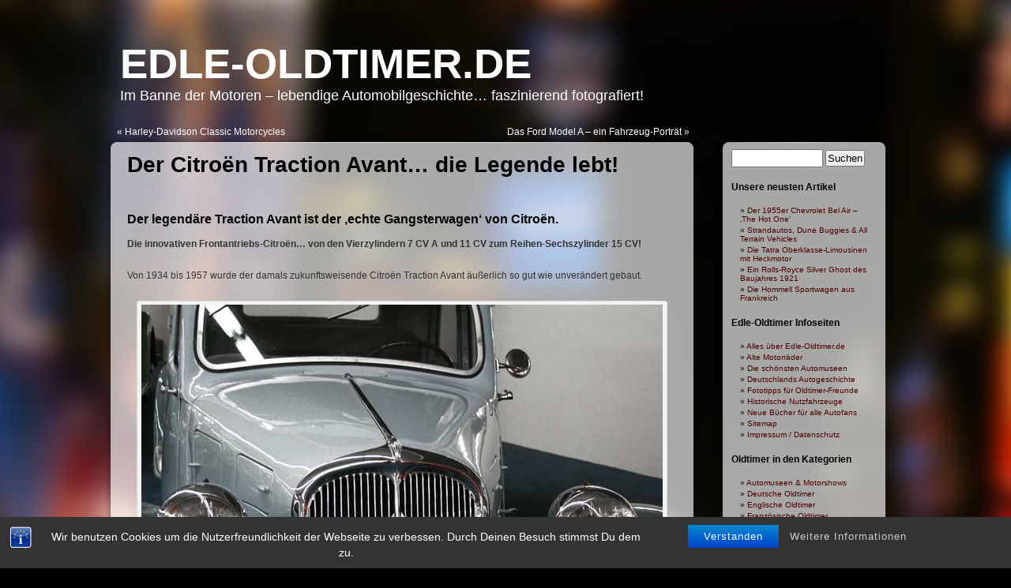

--- FILE ---
content_type: text/html; charset=UTF-8
request_url: https://www.edle-oldtimer.de/citroen-traction-avant
body_size: 28916
content:
<!DOCTYPE html PUBLIC "-//W3C//DTD XHTML 1.0 Transitional//EN" "http://www.w3.org/TR/xhtml1/DTD/xhtml1-transitional.dtd">
<html xmlns="http://www.w3.org/1999/xhtml" dir="ltr" lang="de" prefix="og: https://ogp.me/ns#">
<head profile="http://gmpg.org/xfn/11">
<meta http-equiv="Content-Type" content="text/html; charset=UTF-8" />

<link rel="stylesheet" href="https://www.edle-oldtimer.de/wp-content/themes/glossy-stylo.1.0.4/glossy-stylo/style.css" type="text/css" media="screen" />
<link rel="pingback" href="https://www.edle-oldtimer.de/xmlrpc.php" />
<link rel="shortcut icon" href="./favicon.ico">
<link rel="apple-touch-icon" href="/apple-touch-icon-precomposed.png" />
<link rel="apple-touch-icon" href="/apple-touch-icon-57x57.png" />
<link rel="apple-touch-icon" sizes="76x76" href="/apple-touch-icon-76x76.png" />
<link rel="apple-touch-icon" sizes="120x120" href="/apple-touch-icon-120x120.png" />
<link rel="apple-touch-icon" sizes="152x152" href="/apple-touch-icon-152x152.png" />
	<style>img:is([sizes="auto" i], [sizes^="auto," i]) { contain-intrinsic-size: 3000px 1500px }</style>
	
		<!-- All in One SEO 4.8.9 - aioseo.com -->
		<title>Citroën Traction Avant 11 CV - ein Oldtimer mit Frontantrieb</title>
	<meta name="description" content="Citroën Traction Avant, der 11 CV des französischen Autoherstellers. Von 1934 bis 1957 wurde dieses legendäre Frontantrieb-Fahrzeug äußerlich unverändert gebaut" />
	<meta name="robots" content="max-image-preview:large" />
	<meta name="author" content="Hikkamonster"/>
	<meta name="keywords" content="citroën 11 chevaux,citroën automobile,citroën 11 bl legere,citroën 11 cv,citroën ds 19,citroën oldie,citroën oldtimer,citroën traction avant,frontantireb pionier citroën,gangsterwagen citroën,hydopneumatische federung citroën,citroën traction avant 15 cv cabriolet,citroën 15 cv mit holzgas-generator,citroën,psa autokonzern,psa automobile,französische oldtimer,klassische fahrzeuge aus frankreich,vorkriegsautos frankreich,citroën 7 a cv,andré citroën,citroën klassiker,citroën verbrecherauto" />
	<link rel="canonical" href="https://www.edle-oldtimer.de/citroen-traction-avant" />
	<meta name="generator" content="All in One SEO (AIOSEO) 4.8.9" />
		<meta property="og:locale" content="de_DE" />
		<meta property="og:site_name" content="Edle-Oldtimer.de | Im Banne der Motoren - lebendige Automobilgeschichte... faszinierend fotografiert!" />
		<meta property="og:type" content="article" />
		<meta property="og:title" content="Citroën Traction Avant 11 CV - ein Oldtimer mit Frontantrieb" />
		<meta property="og:description" content="Citroën Traction Avant, der 11 CV des französischen Autoherstellers. Von 1934 bis 1957 wurde dieses legendäre Frontantrieb-Fahrzeug äußerlich unverändert gebaut" />
		<meta property="og:url" content="https://www.edle-oldtimer.de/citroen-traction-avant" />
		<meta property="article:published_time" content="2011-07-19T13:15:05+00:00" />
		<meta property="article:modified_time" content="2025-11-13T14:42:27+00:00" />
		<meta name="twitter:card" content="summary" />
		<meta name="twitter:title" content="Citroën Traction Avant 11 CV - ein Oldtimer mit Frontantrieb" />
		<meta name="twitter:description" content="Citroën Traction Avant, der 11 CV des französischen Autoherstellers. Von 1934 bis 1957 wurde dieses legendäre Frontantrieb-Fahrzeug äußerlich unverändert gebaut" />
		<script type="application/ld+json" class="aioseo-schema">
			{"@context":"https:\/\/schema.org","@graph":[{"@type":"Article","@id":"https:\/\/www.edle-oldtimer.de\/citroen-traction-avant#article","name":"Citro\u00ebn Traction Avant 11 CV - ein Oldtimer mit Frontantrieb","headline":"Der Citro\u00ebn Traction Avant&#8230; die Legende lebt!","author":{"@id":"https:\/\/www.edle-oldtimer.de\/author\/hikkamonster#author"},"publisher":{"@id":"https:\/\/www.edle-oldtimer.de\/#person"},"image":{"@type":"ImageObject","url":"https:\/\/www.edle-oldtimer.de\/my-uploads\/uploads\/2011\/07\/citroen-7cvA.jpg","@id":"https:\/\/www.edle-oldtimer.de\/citroen-traction-avant\/#articleImage","width":660,"height":440,"caption":"Citroen Traction Avant 7 CV A"},"datePublished":"2011-07-19T13:15:05+02:00","dateModified":"2025-11-13T16:42:27+02:00","inLanguage":"de-DE","commentCount":3,"mainEntityOfPage":{"@id":"https:\/\/www.edle-oldtimer.de\/citroen-traction-avant#webpage"},"isPartOf":{"@id":"https:\/\/www.edle-oldtimer.de\/citroen-traction-avant#webpage"},"articleSection":"Franz\u00f6sische Oldtimer, citroen 11 cv, citroen 15 cv, citroen 15 cv cabriolet, citroen 15 cv commerciale, citroen oldtimer-automobile, citroen traction avant 11 cv, citroen traction avant 11 cv b normale, citroen traction avant 7 cv a, fotos citroen 11 cv"},{"@type":"BreadcrumbList","@id":"https:\/\/www.edle-oldtimer.de\/citroen-traction-avant#breadcrumblist","itemListElement":[{"@type":"ListItem","@id":"https:\/\/www.edle-oldtimer.de#listItem","position":1,"name":"Home","item":"https:\/\/www.edle-oldtimer.de","nextItem":{"@type":"ListItem","@id":"https:\/\/www.edle-oldtimer.de\/thema\/franzoesische-oldtimer#listItem","name":"Franz\u00f6sische Oldtimer"}},{"@type":"ListItem","@id":"https:\/\/www.edle-oldtimer.de\/thema\/franzoesische-oldtimer#listItem","position":2,"name":"Franz\u00f6sische Oldtimer","item":"https:\/\/www.edle-oldtimer.de\/thema\/franzoesische-oldtimer","nextItem":{"@type":"ListItem","@id":"https:\/\/www.edle-oldtimer.de\/citroen-traction-avant#listItem","name":"Der Citro\u00ebn Traction Avant&#8230; die Legende lebt!"},"previousItem":{"@type":"ListItem","@id":"https:\/\/www.edle-oldtimer.de#listItem","name":"Home"}},{"@type":"ListItem","@id":"https:\/\/www.edle-oldtimer.de\/citroen-traction-avant#listItem","position":3,"name":"Der Citro\u00ebn Traction Avant&#8230; die Legende lebt!","previousItem":{"@type":"ListItem","@id":"https:\/\/www.edle-oldtimer.de\/thema\/franzoesische-oldtimer#listItem","name":"Franz\u00f6sische Oldtimer"}}]},{"@type":"Person","@id":"https:\/\/www.edle-oldtimer.de\/#person","name":"Hikkamonster","image":{"@type":"ImageObject","@id":"https:\/\/www.edle-oldtimer.de\/citroen-traction-avant#personImage","url":"https:\/\/secure.gravatar.com\/avatar\/c0e7e1ef90291edb338c3a66a6d22dffd2698296f1511f08cf5922b55c477e3e?s=96&d=blank&r=g","width":96,"height":96,"caption":"Hikkamonster"}},{"@type":"Person","@id":"https:\/\/www.edle-oldtimer.de\/author\/hikkamonster#author","url":"https:\/\/www.edle-oldtimer.de\/author\/hikkamonster","name":"Hikkamonster","image":{"@type":"ImageObject","@id":"https:\/\/www.edle-oldtimer.de\/citroen-traction-avant#authorImage","url":"https:\/\/secure.gravatar.com\/avatar\/c0e7e1ef90291edb338c3a66a6d22dffd2698296f1511f08cf5922b55c477e3e?s=96&d=blank&r=g","width":96,"height":96,"caption":"Hikkamonster"}},{"@type":"WebPage","@id":"https:\/\/www.edle-oldtimer.de\/citroen-traction-avant#webpage","url":"https:\/\/www.edle-oldtimer.de\/citroen-traction-avant","name":"Citro\u00ebn Traction Avant 11 CV - ein Oldtimer mit Frontantrieb","description":"Citro\u00ebn Traction Avant, der 11 CV des franz\u00f6sischen Autoherstellers. Von 1934 bis 1957 wurde dieses legend\u00e4re Frontantrieb-Fahrzeug \u00e4u\u00dferlich unver\u00e4ndert gebaut","inLanguage":"de-DE","isPartOf":{"@id":"https:\/\/www.edle-oldtimer.de\/#website"},"breadcrumb":{"@id":"https:\/\/www.edle-oldtimer.de\/citroen-traction-avant#breadcrumblist"},"author":{"@id":"https:\/\/www.edle-oldtimer.de\/author\/hikkamonster#author"},"creator":{"@id":"https:\/\/www.edle-oldtimer.de\/author\/hikkamonster#author"},"datePublished":"2011-07-19T13:15:05+02:00","dateModified":"2025-11-13T16:42:27+02:00"},{"@type":"WebSite","@id":"https:\/\/www.edle-oldtimer.de\/#website","url":"https:\/\/www.edle-oldtimer.de\/","name":"Edle-Oldtimer.de - Im Banne der Motoren \u2013 lebendige Automobilgeschichte\u2026 faszinierend fotografiert!","alternateName":"Edle-Oldtimer.de","description":"Im Banne der Motoren - lebendige Automobilgeschichte... faszinierend fotografiert!","inLanguage":"de-DE","publisher":{"@id":"https:\/\/www.edle-oldtimer.de\/#person"}}]}
		</script>
		<!-- All in One SEO -->

		<script>
			window.HTGA4 = {"debug":false,"cookie_notice_enabled":"","cookie_notice_cookie_key":"htga4_cookie_consent","cookie_notice_duration_type":"no_expiry","cookie_notice_duration_value":"365","cookie_notice_overlay_enabled":"1","should_auto_consent":true,"one_year_seconds":31536000};
		</script>
		<link rel='dns-prefetch' href='//www.edle-oldtimer.de' />
<link rel='dns-prefetch' href='//www.googletagmanager.com' />
<link rel="alternate" type="application/rss+xml" title="Edle-Oldtimer.de &raquo; Feed" href="https://www.edle-oldtimer.de/feed" />
<link rel="alternate" type="application/rss+xml" title="Edle-Oldtimer.de &raquo; Kommentar-Feed" href="https://www.edle-oldtimer.de/comments/feed" />
<link rel="alternate" type="application/rss+xml" title="Edle-Oldtimer.de &raquo; Kommentar-Feed zu Der Citroën Traction Avant&#8230; die Legende lebt!" href="https://www.edle-oldtimer.de/citroen-traction-avant/feed" />
<script type="text/javascript">
/* <![CDATA[ */
window._wpemojiSettings = {"baseUrl":"https:\/\/s.w.org\/images\/core\/emoji\/16.0.1\/72x72\/","ext":".png","svgUrl":"https:\/\/s.w.org\/images\/core\/emoji\/16.0.1\/svg\/","svgExt":".svg","source":{"concatemoji":"https:\/\/www.edle-oldtimer.de\/wp-includes\/js\/wp-emoji-release.min.js?ver=6.8.3"}};
/*! This file is auto-generated */
!function(s,n){var o,i,e;function c(e){try{var t={supportTests:e,timestamp:(new Date).valueOf()};sessionStorage.setItem(o,JSON.stringify(t))}catch(e){}}function p(e,t,n){e.clearRect(0,0,e.canvas.width,e.canvas.height),e.fillText(t,0,0);var t=new Uint32Array(e.getImageData(0,0,e.canvas.width,e.canvas.height).data),a=(e.clearRect(0,0,e.canvas.width,e.canvas.height),e.fillText(n,0,0),new Uint32Array(e.getImageData(0,0,e.canvas.width,e.canvas.height).data));return t.every(function(e,t){return e===a[t]})}function u(e,t){e.clearRect(0,0,e.canvas.width,e.canvas.height),e.fillText(t,0,0);for(var n=e.getImageData(16,16,1,1),a=0;a<n.data.length;a++)if(0!==n.data[a])return!1;return!0}function f(e,t,n,a){switch(t){case"flag":return n(e,"\ud83c\udff3\ufe0f\u200d\u26a7\ufe0f","\ud83c\udff3\ufe0f\u200b\u26a7\ufe0f")?!1:!n(e,"\ud83c\udde8\ud83c\uddf6","\ud83c\udde8\u200b\ud83c\uddf6")&&!n(e,"\ud83c\udff4\udb40\udc67\udb40\udc62\udb40\udc65\udb40\udc6e\udb40\udc67\udb40\udc7f","\ud83c\udff4\u200b\udb40\udc67\u200b\udb40\udc62\u200b\udb40\udc65\u200b\udb40\udc6e\u200b\udb40\udc67\u200b\udb40\udc7f");case"emoji":return!a(e,"\ud83e\udedf")}return!1}function g(e,t,n,a){var r="undefined"!=typeof WorkerGlobalScope&&self instanceof WorkerGlobalScope?new OffscreenCanvas(300,150):s.createElement("canvas"),o=r.getContext("2d",{willReadFrequently:!0}),i=(o.textBaseline="top",o.font="600 32px Arial",{});return e.forEach(function(e){i[e]=t(o,e,n,a)}),i}function t(e){var t=s.createElement("script");t.src=e,t.defer=!0,s.head.appendChild(t)}"undefined"!=typeof Promise&&(o="wpEmojiSettingsSupports",i=["flag","emoji"],n.supports={everything:!0,everythingExceptFlag:!0},e=new Promise(function(e){s.addEventListener("DOMContentLoaded",e,{once:!0})}),new Promise(function(t){var n=function(){try{var e=JSON.parse(sessionStorage.getItem(o));if("object"==typeof e&&"number"==typeof e.timestamp&&(new Date).valueOf()<e.timestamp+604800&&"object"==typeof e.supportTests)return e.supportTests}catch(e){}return null}();if(!n){if("undefined"!=typeof Worker&&"undefined"!=typeof OffscreenCanvas&&"undefined"!=typeof URL&&URL.createObjectURL&&"undefined"!=typeof Blob)try{var e="postMessage("+g.toString()+"("+[JSON.stringify(i),f.toString(),p.toString(),u.toString()].join(",")+"));",a=new Blob([e],{type:"text/javascript"}),r=new Worker(URL.createObjectURL(a),{name:"wpTestEmojiSupports"});return void(r.onmessage=function(e){c(n=e.data),r.terminate(),t(n)})}catch(e){}c(n=g(i,f,p,u))}t(n)}).then(function(e){for(var t in e)n.supports[t]=e[t],n.supports.everything=n.supports.everything&&n.supports[t],"flag"!==t&&(n.supports.everythingExceptFlag=n.supports.everythingExceptFlag&&n.supports[t]);n.supports.everythingExceptFlag=n.supports.everythingExceptFlag&&!n.supports.flag,n.DOMReady=!1,n.readyCallback=function(){n.DOMReady=!0}}).then(function(){return e}).then(function(){var e;n.supports.everything||(n.readyCallback(),(e=n.source||{}).concatemoji?t(e.concatemoji):e.wpemoji&&e.twemoji&&(t(e.twemoji),t(e.wpemoji)))}))}((window,document),window._wpemojiSettings);
/* ]]> */
</script>
<!-- www.edle-oldtimer.de is managing ads with Advanced Ads 2.0.13 – https://wpadvancedads.com/ --><script id="oldti-ready">
			window.advanced_ads_ready=function(e,a){a=a||"complete";var d=function(e){return"interactive"===a?"loading"!==e:"complete"===e};d(document.readyState)?e():document.addEventListener("readystatechange",(function(a){d(a.target.readyState)&&e()}),{once:"interactive"===a})},window.advanced_ads_ready_queue=window.advanced_ads_ready_queue||[];		</script>
		<style id='wp-emoji-styles-inline-css' type='text/css'>

	img.wp-smiley, img.emoji {
		display: inline !important;
		border: none !important;
		box-shadow: none !important;
		height: 1em !important;
		width: 1em !important;
		margin: 0 0.07em !important;
		vertical-align: -0.1em !important;
		background: none !important;
		padding: 0 !important;
	}
</style>
<link rel='stylesheet' id='wp-block-library-css' href='https://www.edle-oldtimer.de/wp-includes/css/dist/block-library/style.min.css?ver=6.8.3' type='text/css' media='all' />
<style id='classic-theme-styles-inline-css' type='text/css'>
/*! This file is auto-generated */
.wp-block-button__link{color:#fff;background-color:#32373c;border-radius:9999px;box-shadow:none;text-decoration:none;padding:calc(.667em + 2px) calc(1.333em + 2px);font-size:1.125em}.wp-block-file__button{background:#32373c;color:#fff;text-decoration:none}
</style>
<style id='global-styles-inline-css' type='text/css'>
:root{--wp--preset--aspect-ratio--square: 1;--wp--preset--aspect-ratio--4-3: 4/3;--wp--preset--aspect-ratio--3-4: 3/4;--wp--preset--aspect-ratio--3-2: 3/2;--wp--preset--aspect-ratio--2-3: 2/3;--wp--preset--aspect-ratio--16-9: 16/9;--wp--preset--aspect-ratio--9-16: 9/16;--wp--preset--color--black: #000000;--wp--preset--color--cyan-bluish-gray: #abb8c3;--wp--preset--color--white: #ffffff;--wp--preset--color--pale-pink: #f78da7;--wp--preset--color--vivid-red: #cf2e2e;--wp--preset--color--luminous-vivid-orange: #ff6900;--wp--preset--color--luminous-vivid-amber: #fcb900;--wp--preset--color--light-green-cyan: #7bdcb5;--wp--preset--color--vivid-green-cyan: #00d084;--wp--preset--color--pale-cyan-blue: #8ed1fc;--wp--preset--color--vivid-cyan-blue: #0693e3;--wp--preset--color--vivid-purple: #9b51e0;--wp--preset--gradient--vivid-cyan-blue-to-vivid-purple: linear-gradient(135deg,rgba(6,147,227,1) 0%,rgb(155,81,224) 100%);--wp--preset--gradient--light-green-cyan-to-vivid-green-cyan: linear-gradient(135deg,rgb(122,220,180) 0%,rgb(0,208,130) 100%);--wp--preset--gradient--luminous-vivid-amber-to-luminous-vivid-orange: linear-gradient(135deg,rgba(252,185,0,1) 0%,rgba(255,105,0,1) 100%);--wp--preset--gradient--luminous-vivid-orange-to-vivid-red: linear-gradient(135deg,rgba(255,105,0,1) 0%,rgb(207,46,46) 100%);--wp--preset--gradient--very-light-gray-to-cyan-bluish-gray: linear-gradient(135deg,rgb(238,238,238) 0%,rgb(169,184,195) 100%);--wp--preset--gradient--cool-to-warm-spectrum: linear-gradient(135deg,rgb(74,234,220) 0%,rgb(151,120,209) 20%,rgb(207,42,186) 40%,rgb(238,44,130) 60%,rgb(251,105,98) 80%,rgb(254,248,76) 100%);--wp--preset--gradient--blush-light-purple: linear-gradient(135deg,rgb(255,206,236) 0%,rgb(152,150,240) 100%);--wp--preset--gradient--blush-bordeaux: linear-gradient(135deg,rgb(254,205,165) 0%,rgb(254,45,45) 50%,rgb(107,0,62) 100%);--wp--preset--gradient--luminous-dusk: linear-gradient(135deg,rgb(255,203,112) 0%,rgb(199,81,192) 50%,rgb(65,88,208) 100%);--wp--preset--gradient--pale-ocean: linear-gradient(135deg,rgb(255,245,203) 0%,rgb(182,227,212) 50%,rgb(51,167,181) 100%);--wp--preset--gradient--electric-grass: linear-gradient(135deg,rgb(202,248,128) 0%,rgb(113,206,126) 100%);--wp--preset--gradient--midnight: linear-gradient(135deg,rgb(2,3,129) 0%,rgb(40,116,252) 100%);--wp--preset--font-size--small: 13px;--wp--preset--font-size--medium: 20px;--wp--preset--font-size--large: 36px;--wp--preset--font-size--x-large: 42px;--wp--preset--spacing--20: 0.44rem;--wp--preset--spacing--30: 0.67rem;--wp--preset--spacing--40: 1rem;--wp--preset--spacing--50: 1.5rem;--wp--preset--spacing--60: 2.25rem;--wp--preset--spacing--70: 3.38rem;--wp--preset--spacing--80: 5.06rem;--wp--preset--shadow--natural: 6px 6px 9px rgba(0, 0, 0, 0.2);--wp--preset--shadow--deep: 12px 12px 50px rgba(0, 0, 0, 0.4);--wp--preset--shadow--sharp: 6px 6px 0px rgba(0, 0, 0, 0.2);--wp--preset--shadow--outlined: 6px 6px 0px -3px rgba(255, 255, 255, 1), 6px 6px rgba(0, 0, 0, 1);--wp--preset--shadow--crisp: 6px 6px 0px rgba(0, 0, 0, 1);}:where(.is-layout-flex){gap: 0.5em;}:where(.is-layout-grid){gap: 0.5em;}body .is-layout-flex{display: flex;}.is-layout-flex{flex-wrap: wrap;align-items: center;}.is-layout-flex > :is(*, div){margin: 0;}body .is-layout-grid{display: grid;}.is-layout-grid > :is(*, div){margin: 0;}:where(.wp-block-columns.is-layout-flex){gap: 2em;}:where(.wp-block-columns.is-layout-grid){gap: 2em;}:where(.wp-block-post-template.is-layout-flex){gap: 1.25em;}:where(.wp-block-post-template.is-layout-grid){gap: 1.25em;}.has-black-color{color: var(--wp--preset--color--black) !important;}.has-cyan-bluish-gray-color{color: var(--wp--preset--color--cyan-bluish-gray) !important;}.has-white-color{color: var(--wp--preset--color--white) !important;}.has-pale-pink-color{color: var(--wp--preset--color--pale-pink) !important;}.has-vivid-red-color{color: var(--wp--preset--color--vivid-red) !important;}.has-luminous-vivid-orange-color{color: var(--wp--preset--color--luminous-vivid-orange) !important;}.has-luminous-vivid-amber-color{color: var(--wp--preset--color--luminous-vivid-amber) !important;}.has-light-green-cyan-color{color: var(--wp--preset--color--light-green-cyan) !important;}.has-vivid-green-cyan-color{color: var(--wp--preset--color--vivid-green-cyan) !important;}.has-pale-cyan-blue-color{color: var(--wp--preset--color--pale-cyan-blue) !important;}.has-vivid-cyan-blue-color{color: var(--wp--preset--color--vivid-cyan-blue) !important;}.has-vivid-purple-color{color: var(--wp--preset--color--vivid-purple) !important;}.has-black-background-color{background-color: var(--wp--preset--color--black) !important;}.has-cyan-bluish-gray-background-color{background-color: var(--wp--preset--color--cyan-bluish-gray) !important;}.has-white-background-color{background-color: var(--wp--preset--color--white) !important;}.has-pale-pink-background-color{background-color: var(--wp--preset--color--pale-pink) !important;}.has-vivid-red-background-color{background-color: var(--wp--preset--color--vivid-red) !important;}.has-luminous-vivid-orange-background-color{background-color: var(--wp--preset--color--luminous-vivid-orange) !important;}.has-luminous-vivid-amber-background-color{background-color: var(--wp--preset--color--luminous-vivid-amber) !important;}.has-light-green-cyan-background-color{background-color: var(--wp--preset--color--light-green-cyan) !important;}.has-vivid-green-cyan-background-color{background-color: var(--wp--preset--color--vivid-green-cyan) !important;}.has-pale-cyan-blue-background-color{background-color: var(--wp--preset--color--pale-cyan-blue) !important;}.has-vivid-cyan-blue-background-color{background-color: var(--wp--preset--color--vivid-cyan-blue) !important;}.has-vivid-purple-background-color{background-color: var(--wp--preset--color--vivid-purple) !important;}.has-black-border-color{border-color: var(--wp--preset--color--black) !important;}.has-cyan-bluish-gray-border-color{border-color: var(--wp--preset--color--cyan-bluish-gray) !important;}.has-white-border-color{border-color: var(--wp--preset--color--white) !important;}.has-pale-pink-border-color{border-color: var(--wp--preset--color--pale-pink) !important;}.has-vivid-red-border-color{border-color: var(--wp--preset--color--vivid-red) !important;}.has-luminous-vivid-orange-border-color{border-color: var(--wp--preset--color--luminous-vivid-orange) !important;}.has-luminous-vivid-amber-border-color{border-color: var(--wp--preset--color--luminous-vivid-amber) !important;}.has-light-green-cyan-border-color{border-color: var(--wp--preset--color--light-green-cyan) !important;}.has-vivid-green-cyan-border-color{border-color: var(--wp--preset--color--vivid-green-cyan) !important;}.has-pale-cyan-blue-border-color{border-color: var(--wp--preset--color--pale-cyan-blue) !important;}.has-vivid-cyan-blue-border-color{border-color: var(--wp--preset--color--vivid-cyan-blue) !important;}.has-vivid-purple-border-color{border-color: var(--wp--preset--color--vivid-purple) !important;}.has-vivid-cyan-blue-to-vivid-purple-gradient-background{background: var(--wp--preset--gradient--vivid-cyan-blue-to-vivid-purple) !important;}.has-light-green-cyan-to-vivid-green-cyan-gradient-background{background: var(--wp--preset--gradient--light-green-cyan-to-vivid-green-cyan) !important;}.has-luminous-vivid-amber-to-luminous-vivid-orange-gradient-background{background: var(--wp--preset--gradient--luminous-vivid-amber-to-luminous-vivid-orange) !important;}.has-luminous-vivid-orange-to-vivid-red-gradient-background{background: var(--wp--preset--gradient--luminous-vivid-orange-to-vivid-red) !important;}.has-very-light-gray-to-cyan-bluish-gray-gradient-background{background: var(--wp--preset--gradient--very-light-gray-to-cyan-bluish-gray) !important;}.has-cool-to-warm-spectrum-gradient-background{background: var(--wp--preset--gradient--cool-to-warm-spectrum) !important;}.has-blush-light-purple-gradient-background{background: var(--wp--preset--gradient--blush-light-purple) !important;}.has-blush-bordeaux-gradient-background{background: var(--wp--preset--gradient--blush-bordeaux) !important;}.has-luminous-dusk-gradient-background{background: var(--wp--preset--gradient--luminous-dusk) !important;}.has-pale-ocean-gradient-background{background: var(--wp--preset--gradient--pale-ocean) !important;}.has-electric-grass-gradient-background{background: var(--wp--preset--gradient--electric-grass) !important;}.has-midnight-gradient-background{background: var(--wp--preset--gradient--midnight) !important;}.has-small-font-size{font-size: var(--wp--preset--font-size--small) !important;}.has-medium-font-size{font-size: var(--wp--preset--font-size--medium) !important;}.has-large-font-size{font-size: var(--wp--preset--font-size--large) !important;}.has-x-large-font-size{font-size: var(--wp--preset--font-size--x-large) !important;}
:where(.wp-block-post-template.is-layout-flex){gap: 1.25em;}:where(.wp-block-post-template.is-layout-grid){gap: 1.25em;}
:where(.wp-block-columns.is-layout-flex){gap: 2em;}:where(.wp-block-columns.is-layout-grid){gap: 2em;}
:root :where(.wp-block-pullquote){font-size: 1.5em;line-height: 1.6;}
</style>
<link rel='stylesheet' id='bst-styles-css' href='https://www.edle-oldtimer.de/wp-content/plugins/bst-dsgvo-cookie/includes/css/style.css?ver=6.8.3' type='text/css' media='all' />
<link rel='stylesheet' id='bst-alert1-css-css' href='https://www.edle-oldtimer.de/wp-content/plugins/bst-dsgvo-cookie/includes/css/bst-mesage.css?ver=6.8.3' type='text/css' media='all' />
<link rel='stylesheet' id='bst-alert2-css-css' href='https://www.edle-oldtimer.de/wp-content/plugins/bst-dsgvo-cookie/includes/css/bst-mesage-flat-theme.css?ver=6.8.3' type='text/css' media='all' />
<link rel='stylesheet' id='ce_responsive-css' href='https://www.edle-oldtimer.de/wp-content/plugins/simple-embed-code/css/video-container.min.css?ver=2.5.1' type='text/css' media='all' />
<script type="text/javascript" src="https://www.edle-oldtimer.de/wp-includes/js/jquery/jquery.min.js?ver=3.7.1" id="jquery-core-js"></script>
<script type="text/javascript" src="https://www.edle-oldtimer.de/wp-includes/js/jquery/jquery-migrate.min.js?ver=3.4.1" id="jquery-migrate-js"></script>
<link rel="https://api.w.org/" href="https://www.edle-oldtimer.de/wp-json/" /><link rel="alternate" title="JSON" type="application/json" href="https://www.edle-oldtimer.de/wp-json/wp/v2/posts/696" /><link rel="EditURI" type="application/rsd+xml" title="RSD" href="https://www.edle-oldtimer.de/xmlrpc.php?rsd" />
<meta name="generator" content="WordPress 6.8.3" />
<link rel='shortlink' href='https://www.edle-oldtimer.de/?p=696' />
<link rel="alternate" title="oEmbed (JSON)" type="application/json+oembed" href="https://www.edle-oldtimer.de/wp-json/oembed/1.0/embed?url=https%3A%2F%2Fwww.edle-oldtimer.de%2Fcitroen-traction-avant" />
<link rel="alternate" title="oEmbed (XML)" type="text/xml+oembed" href="https://www.edle-oldtimer.de/wp-json/oembed/1.0/embed?url=https%3A%2F%2Fwww.edle-oldtimer.de%2Fcitroen-traction-avant&#038;format=xml" />
<meta name="generator" content="Site Kit by Google 1.164.0" /><link rel="stylesheet" href="https://www.edle-oldtimer.de/wp-content/plugins/wp-page-numbers/default/wp-page-numbers.css" type="text/css" media="screen" />		<!-- Global site tag (gtag.js) - added by HT Easy Ga4 -->
		<script>
			window.dataLayer = window.dataLayer || [];
			function gtag() { dataLayer.push(arguments); }

			// Default: deny all tracking
			gtag('consent', 'default', {
				'ad_storage': 'denied',
				'analytics_storage': 'denied',
				'ad_user_data': 'denied',
				'ad_personalization': 'denied'
			});

			// Load gtag script early; update permissions after consent
			(function() {
				const script = document.createElement('script');
				script.async = true;
				script.src = `https://www.googletagmanager.com/gtag/js?id=G-0Z0WBLNM16`;
				document.head.appendChild(script);
			})();

			gtag('js', new Date());
			gtag('config', 'G-0Z0WBLNM16');
		</script>
	
<script  async src="https://pagead2.googlesyndication.com/pagead/js/adsbygoogle.js?client=ca-pub-2096480485618395" crossorigin="anonymous"></script></head>
<body class="wp-singular post-template-default single single-post postid-696 single-format-standard wp-theme-glossy-stylo104glossy-stylo aa-prefix-oldti-">

<div id="page">
<div id="header" role="banner">
	<div id="headerimg">
		<h1><a href="https://www.edle-oldtimer.de/">Edle-Oldtimer.de</a></h1>
		<div class="description">Im Banne der Motoren &#8211; lebendige Automobilgeschichte&#8230; faszinierend fotografiert!</div>
	</div>
</div>
	<div id="content" class="narrowcolumn" role="main">

	
		<div class="navigation">
			<div class="alignleft">&laquo; <a href="https://www.edle-oldtimer.de/harley-davidson" rel="prev">Harley-Davidson Classic Motorcycles</a></div>
			<div class="alignright"><a href="https://www.edle-oldtimer.de/ford-a" rel="next">Das Ford Model A &#8211; ein Fahrzeug-Portr&#228;t</a> &raquo;</div>
		</div>
		
				<div id="postbg">
				<div id="postheader"></div>
				

		<div class="post-696 post type-post status-publish format-standard hentry category-franzoesische-oldtimer tag-citroen-11-cv tag-citroen-15-cv tag-citroen-15-cv-cabriolet tag-citroen-15-cv-commerciale tag-citroen-oldtimer-automobile tag-citroen-traction-avant-11-cv tag-citroen-traction-avant-11-cv-b-normale tag-citroen-traction-avant-7-cv-a tag-fotos-citroen-11-cv" id="post-696">
			<h2>Der Citroën Traction Avant&#8230; die Legende lebt!</h2>

			<div class="entry">
				<h3><strong>Der legend&#228;re Traction Avant ist der &#8218;echte Gangsterwagen&#8216; von Citroën.</strong></h3>
<p><strong>Die innovativen Frontantriebs-Citroën&#8230; von den Vierzylindern 7 CV A und 11 CV zum Reihen-Sechszylinder 15 CV! </strong></p>
<p>Von 1934 bis 1957 wurde der damals zukunftsweisende Citroën Traction Avant &#228;u&#223;erlich so gut wie unver&#228;ndert gebaut.</p>
<div id="attachment_16664" style="width: 670px" class="wp-caption aligncenter"><img fetchpriority="high" decoding="async" aria-describedby="caption-attachment-16664" class="size-full wp-image-16664" src="https://www.edle-oldtimer.de/my-uploads/uploads/2011/07/citroen-7cvA.jpg" alt="Citroen Traction Avant 7 CV A" width="660" height="440" srcset="https://www.edle-oldtimer.de/my-uploads/uploads/2011/07/citroen-7cvA.jpg 660w, https://www.edle-oldtimer.de/my-uploads/uploads/2011/07/citroen-7cvA-300x200.jpg 300w" sizes="(max-width: 660px) 100vw, 660px" /><p id="caption-attachment-16664" class="wp-caption-text">Citroën Traction Avant Berline 7 CV A &#8211; Baujahr 1934, Vierzylinder, 1303 ccm, 32 PS, 95 kmh &#8211;  &#8218;The Auto Collections&#8216; Las Vegas.</p></div>
<p><strong>Fahren wie Gott in Frankreich mit Automobilen von Citroën… franz&#246;sische Klassiker, pr&#228;sentiert von Edle-Oldtimer.de!<br />
</strong><span id="more-696"></span></p>
<p><strong>Citroën &#8211; klassische Fahrzeuge aus Frankreich mit dem ber&#252;hmten Doppelwinkel als Markenzeichen! </strong></p>
<p>Der avantgardistische Automobil-Hersteller Citroën wurde von André Citroën gegr&#252;ndet, der ab 1919 mit dem Citroën Typ A das erste europ&#228;ische Gro&#223;serien-Automobil herstellte.</p>
<p>Ein ganz besonders markanter Meilenstein unter weiteren genialen Konstruktionen von Citroën war der Citroën Traction Avant, den wir hier  mit den Typen 7 A CV, 11 CV und 15 CV n&#228;her vorstellen m&#246;chten.</p>
<p>Von 1934 bis 1957 &#8211; also &#252;ber 20 Jahre &#8211; wurde der damals zukunftsweisende Citroën Traction Avant alias Citroën 7 A CV, 11 CV und 15 CV &#228;u&#223;erlich so gut wie unver&#228;ndert gebaut.</p>
<p>Traction Avant hei&#223;t &#8211; aus dem Franz&#246;sischen &#252;bersetzt &#8211; ganz einfach Frontantrieb. Diese Antriebsart war zur Vorstellung dieses Citroën-Automobils im Jahre 1934 beileibe noch nicht &#8211; wie heute selbstverst&#228;ndlich &#8211; im Markt etabliert.</p>
<div id="attachment_14027" style="width: 670px" class="wp-caption aligncenter"><img decoding="async" aria-describedby="caption-attachment-14027" class="size-full wp-image-14027" src="https://www.edle-oldtimer.de/my-uploads/uploads/2011/07/citroen-reaction-avant-7a-2.jpg" alt="citroen-reaction-avant-7a" width="660" height="447" srcset="https://www.edle-oldtimer.de/my-uploads/uploads/2011/07/citroen-reaction-avant-7a-2.jpg 660w, https://www.edle-oldtimer.de/my-uploads/uploads/2011/07/citroen-reaction-avant-7a-2-300x203.jpg 300w" sizes="(max-width: 660px) 100vw, 660px" /><p id="caption-attachment-14027" class="wp-caption-text">Ein Citroën Traction Avant Berline 7 CV A, Baujahr 1934 &#8211; Reihen-Vierzylinder, 1303 ccm, 32 PS, 95 kmh</p></div>
<p><strong>Citroën 7 CV C Faux Cabriolet, Baujahr 1936 &#8211; die Cabrio-Limousine des Traction Avant.</strong></p>
<p>Weil sie frische Luft boten, ohne die Stabilit&#228;t der Karosserie zu beeintr&#228;chtigen. waren sogenannte Cabrio-Limousinen ab den 1930er- bis zu den fr&#252;hen 1950er-Jahren bei vielen Automobilisten recht beliebt.</p>
<p>Wir entdeckten dieses gepflegte und fahrbereite Exemplar eines fr&#252;hen Citroën 7 CV C Traction Avant Faux Cabriolets im besonders sehenswerten Automuseum Melle im Osnabr&#252;cker Land.</p>
<div id="attachment_16661" style="width: 670px" class="wp-caption aligncenter"><img decoding="async" aria-describedby="caption-attachment-16661" class="size-full wp-image-16661" src="https://www.edle-oldtimer.de/my-uploads/uploads/2011/07/citroen-7cv.jpg" alt="Citroën 7 CV C Traction Avant Faux Cabriolet" width="660" height="467" srcset="https://www.edle-oldtimer.de/my-uploads/uploads/2011/07/citroen-7cv.jpg 660w, https://www.edle-oldtimer.de/my-uploads/uploads/2011/07/citroen-7cv-300x212.jpg 300w" sizes="(max-width: 660px) 100vw, 660px" /><p id="caption-attachment-16661" class="wp-caption-text">Citroën 7 CV C Traction Avant Faux Cabriolet &#8211; Reihenvierzylinder, 1.624 ccm, 35 PS, 100 kmh &#8211; Automuseum Melle</p></div>
<p><strong>Citroën Traction Avant&#8230; Fahrsicherheit durch zukunftsweisende Frontantriebs-Technik &#8211; Créative Technologie!</strong></p>
<p>Ebenso wie der deutsche Kleinwagen-Hersteller DKW mit dem F 1, hat dann der Citroën 11 CV  &#8211;  11 CheVaux &#8211; als Frontantrieb-Pionier gravierend dazu beigetragen, dass sich diese Antriebsart wegen seiner gro&#223;en Fahrsicherheit und dem guten Fahrkomfort sp&#228;ter durch setzte und heute bei Klein- und Mittelklasse-Fahrzeugen Weltstandard geworden ist.</p>
<div id="attachment_16192" style="width: 670px" class="wp-caption aligncenter"><img loading="lazy" decoding="async" aria-describedby="caption-attachment-16192" class="size-full wp-image-16192" src="https://www.edle-oldtimer.de/my-uploads/uploads/2011/07/citroen-traction-avant-3-1.jpg" alt="Citroen Avant Cockpit" width="660" height="440" srcset="https://www.edle-oldtimer.de/my-uploads/uploads/2011/07/citroen-traction-avant-3-1.jpg 660w, https://www.edle-oldtimer.de/my-uploads/uploads/2011/07/citroen-traction-avant-3-1-300x200.jpg 300w" sizes="auto, (max-width: 660px) 100vw, 660px" /><p id="caption-attachment-16192" class="wp-caption-text">Einfach und zweckm&#228;ssig &#8211; das Lenkrad und das Armaturenbrett des Citroën Traction Avant Avant 11 CV</p></div>
<p><strong>Citroën Traction Avant, der perfekte </strong><strong>&#8218;Gangsterwagen&#8216; dank der besonders sicheren Fahreigenschaften.</strong></p>
<p>Ebenso neuartig war damals die selbsttragende Karosserie und die Einzelradaufh&#228;ngung mit der Torsionsfederung, die in der Summe denCitroën Traction Avant einzigartig machte.</p>
<p>So geh&#246;rt Citroën zu Recht zur Avantgarde der Automobilbau-Kunst, auch heute noch!</p>
<p>Die sicheren Fahreigenschaften auch auf schlechten Strassen verschafften diesem Fahrzeug dann auch den Spitznamen <strong>&#8218;Gangsterwagen&#8216;</strong> &#8211; es war der geeignete Fluchtwagen schlechthin und brachte ihm auch viele entsprechende Filmrollen ein.</p>
<div id="attachment_5142" style="width: 670px" class="wp-caption aligncenter"><a href="http://www.edle-oldtimer.de/my-uploads/uploads/2011/07/citroen-oldtimer-004.jpg"><img loading="lazy" decoding="async" aria-describedby="caption-attachment-5142" class="size-full wp-image-5142" src="http://www.edle-oldtimer.de/my-uploads/uploads/2011/07/citroen-oldtimer-004.jpg" alt="Citroën Traction Avant" width="660" height="438" srcset="https://www.edle-oldtimer.de/my-uploads/uploads/2011/07/citroen-oldtimer-004.jpg 660w, https://www.edle-oldtimer.de/my-uploads/uploads/2011/07/citroen-oldtimer-004-300x199.jpg 300w" sizes="auto, (max-width: 660px) 100vw, 660px" /></a><p id="caption-attachment-5142" class="wp-caption-text">Citroën Traction Avant &#8211; ein sehr gepflegter 11 CV mit individueller Sto&#223;stange bei einem Oldtimer-Treffen im d&#228;nischen Maribo.</p></div>
<p><strong>Die Erfolgsgeschichte diese Fahrzeugs begann am 18. April 1934&#8230; der Citroën Traction Avant wurde pr&#228;sentiert.</strong></p>
<p>Im Mai<strong> </strong>1919 stellte André Citroën mit dem Citroën Typ A 10 Hp das erste Gro&#223;serien-Automobil Europas vor, eine Sensation.</p>
<p>Der elektrische Anlasser und ein mitgeliefertes Reserverad unterschied diesen ersten Citroën bereits positiv von seinen Mitbewerbern.</p>
<p>Infolge der Weltwirtschaftskrise musste Citroën bedauerlicherweise Konkurs anmelden, so dass das so innovative Unternehmen vom Reifenhersteller Michelin &#252;bernommen wurde.</p>
<p>André Citroën verstarb w&#228;hrend der Entwicklung des hier pr&#228;sentierten Traction Avant und konnte den riesigen Erfolg dieses Fahrzeugs leider nicht mehr miterleben.</p>
<p>Nach Anlauf der Produktionsb&#228;nder f&#252;r den 7 CV am Quai de Javel in Paris im April 1934 folgte wegen der grossen Nachfrage schnell auch die Fertigung in weiteren Fabrikationsst&#228;tten, wie in Forest, Belgien und in Slough in Gross Britannien.</p>
<p>Auch in K&#246;ln wurde der Citroën &#8218;Front&#8216; gebaut, allerdings nur in geringen St&#252;ckzahlen.</p>
<p>Die Fahrzeug-Konzeption war in der Zwischenkriegszeit so zukunftsweisend, dass der <strong>Traction Avant</strong> &#8211; zwar in verschiedenen Ausf&#252;hrungen u. a. auch mit Sechszylinder-Motor und mit gr&#246;&#223;erem Fahrgastraum &#8211; aber ohne gr&#246;&#223;ere Modifikationen bis 1957 hergestellt und verkauft werden konnte.</p>
<p>Die Bezeichnungen 7 bis 15 CV ergaben sich &#252;brigens aus der Anzahl der &#8211; franz&#246;sischen &#8211; Steuer-PS, die sich aus den Hubr&#228;umen von 1303, 1911 und 2.900 ccm des Vier- bzw. Reihensechszylindermotors  ableiteten.</p>
<p>Noch heute hei&#223;t dieser Ausnahmewagen in Frankreich nur &#8218;La Traction&#8216;, TA oder auch&#8230; &#8218;L&#8216; Attraction&#8216; &#8211; eben ein echter Liebesbeweis!</p>
<p>Mehr als eine Dreiviertel Million Traction Avant wurden von 1934 bis 1957 im Citroën-Traditionswerk am Quai de Javel in Paris hergestellt, der letzte Traction Avant  ( Fahrgestell-Nr. 444.569 ) verliess am 25. Juli 1957 die traditionsreichen Werkhallen am Quai.</p>
<div id="attachment_10876" style="width: 670px" class="wp-caption aligncenter"><img loading="lazy" decoding="async" aria-describedby="caption-attachment-10876" class="size-full wp-image-10876" src="https://www.edle-oldtimer.de/my-uploads/uploads/2011/07/citroen-traction-avant-1.jpg" alt="citroen-traction-avant" width="660" height="440" srcset="https://www.edle-oldtimer.de/my-uploads/uploads/2011/07/citroen-traction-avant-1.jpg 660w, https://www.edle-oldtimer.de/my-uploads/uploads/2011/07/citroen-traction-avant-1-300x200.jpg 300w" sizes="auto, (max-width: 660px) 100vw, 660px" /><p id="caption-attachment-10876" class="wp-caption-text">Der legend&#228;re Traction Avant 11 CV ist der echte &#8218;Gangsterwagen&#8216; von Citroën aus Frankreich.</p></div>
<h3><strong>Unsere Fotos von verschiedenen Versionen des Citroën Traction Avant&#8230; Ihr Plaisir!</strong></h3>
<p>.<br />
Wie die gar nicht so einfachen Recherchen unseres Autors ergaben, hat er mit seiner neugierigen Kamera hier f&#252;r Sie bislang neben einem fr&#252;hen <strong>Citroën 7 A CV </strong>etliche Exemplare des Citroën Traction Avant in der Ausf&#252;hrung<strong> Citroën 11 BL Legere</strong> unterschiedlicher Jahrg&#228;nge sowie drei absolut verschiedene <strong>Citroën 15 CV</strong> aufgesp&#252;rt.</p>
<p>N&#228;here Angaben zu den von uns fotografierten Citroën Traction Avant Fahrzeugen finden Sie jeweils unter unseren Fotos.</p>
<div id="attachment_5151" style="width: 670px" class="wp-caption aligncenter"><img loading="lazy" decoding="async" aria-describedby="caption-attachment-5151" class="size-full wp-image-5151" src="http://www.edle-oldtimer.de/my-uploads/uploads/2011/07/citroen-traction-avant.jpg" alt="Citroën Traction Avant" width="660" height="440" srcset="https://www.edle-oldtimer.de/my-uploads/uploads/2011/07/citroen-traction-avant.jpg 660w, https://www.edle-oldtimer.de/my-uploads/uploads/2011/07/citroen-traction-avant-300x200.jpg 300w" sizes="auto, (max-width: 660px) 100vw, 660px" /><p id="caption-attachment-5151" class="wp-caption-text">Ein Citroën Traction Avant 11 CV B Normale am Alten Bahnhof im Luftkurort Bruchhausen-Vilsen</p></div>
<p>Der Besitzer dieses gepflegten Citroën Traction Avant 11 CV B Normale des Baujahres 1948, der in Bruchhausen-Vilsen ans&#228;ssige Fahrlehrer Stefan Arbeitlang, nennt neben weiteren Oldies auch noch einen toprestaurierten, offenen Citroën 5 HP C Torpedo aus dem Jahre 1922 sein eigen. Lesen Sie auch seinen spannenden Gastbericht zu diesem Fahrzeug hier auf Edle-Oldtimer.de unter:</p>
<ul>
<li><a title="Citroen HP 5" href="https://www.edle-oldtimer.de/citroen-5-hp"><strong>Der Citroën 5 HP – Baujahr 1922 …oder warum ein kleiner Junge ein altes Auto braucht!</strong></a></li>
</ul>
<p>Weitere Aufnahmen unseres ergiebigen Fotoshootings seines Citroën Traction Avant 11 CV bietet der Beitrag unseres erg&#228;nzenden Blogs Edel-Oldies auf der bekannten Plattform Motor-Talk.de mit freundlichen Empfehlungen, was Oltimerfans im Luftkurort Bruchhausen-Vilsen s&#252;dlich von Bremen dar&#252;ber hinaus erwartet&#8230; <a title="Citroën Traction Avant 11 CV" href="https://www.motor-talk.de/blogs/edel-oldies/citroen-traction-avant-11-cv-t6861502.html">Citroën Gangsterwagen meets Museumseisenbahn</a></p>
<div id="attachment_10877" style="width: 670px" class="wp-caption aligncenter"><img loading="lazy" decoding="async" aria-describedby="caption-attachment-10877" class="size-full wp-image-10877" src="https://www.edle-oldtimer.de/my-uploads/uploads/2011/07/citroen-traction-avant-2.jpg" alt="citroen-traction-avant" width="660" height="440" srcset="https://www.edle-oldtimer.de/my-uploads/uploads/2011/07/citroen-traction-avant-2.jpg 660w, https://www.edle-oldtimer.de/my-uploads/uploads/2011/07/citroen-traction-avant-2-300x200.jpg 300w" sizes="auto, (max-width: 660px) 100vw, 660px" /><p id="caption-attachment-10877" class="wp-caption-text">Citroën Gangsterwagen meets Museumseisenbahn &#8211; Citroën Traction Avant 11 CV B Normale</p></div>
<p><strong>Créative Technologie &#8211; ein Oldtimer-Steckbrief, die technischen Einzelheiten des Citroën Traction Avant 11 CV:</strong></p>
<p><em><strong>Motor und Getriebe</strong></em></p>
<ul>
<li>Vierzylinder-Reihenmotor mit 1911 ccm</li>
<li>h&#228;ngende Ventile, untenliegende Nockenwelle, angetrieben &#252;ber eine Steuerkette</li>
<li>Leistung &#8211; 56 PS bei 3800/min</li>
<li>Jalousie vor dem K&#252;hler f&#252;r bessere Motorw&#228;rme im Winter</li>
<li>Viergang-Schaltgetriebe mit Schalthebel am Armaturenbrett</li>
</ul>
<p><strong><em>Abmessungen, Fahrleistungen</em></strong></p>
<ul>
<li>L&#228;nge 4,65 m &#8211; Breite 1,79 m &#8211; H&#246;he 1,54 m</li>
<li>Radstand &#8211; bemerkenswerte 2,91 m</li>
<li>H&#246;chstgeschwindigkeit &#8211; 130 kmh</li>
<li>Verbrauch &#8211; ca. 12 l auf 100 km</li>
</ul>
<p><em><strong>Karosserie und Fahrwerk</strong></em></p>
<ul>
<li>Frontantrieb &#8211; Motor hinter und Getriebe vor der Vorderachse</li>
<li>selbsttragende Karosserie</li>
<li>Einzelradaufh&#228;ngung an doppelten Querlenkern vorn</li>
<li>Starrachse an zwei L&#228;ngslenkern mit Drehstabfedern und einem Panhardstab hinten</li>
<li>hinten angeschlagene &#8218;Selbstm&#246;rder&#8216;-Vordert&#252;ren.</li>
<li>unten ausstellbare Frontscheibe</li>
</ul>
<p>Die Angaben entsprechen der Ausf&#252;hrung des Citroën Traction Avant 11 CV ab dem Modelljahr 1952.</p>
<p><strong>Citroën &#8211; exklusive Oldtimer rollender Legenden franz&#246;sischer Automobilbaukunst.</strong></p>
<div id="attachment_5152" style="width: 670px" class="wp-caption aligncenter"><img loading="lazy" decoding="async" aria-describedby="caption-attachment-5152" class="size-full wp-image-5152" src="http://www.edle-oldtimer.de/my-uploads/uploads/2011/07/citroen-11cv-traction-avant.jpg" alt="Citroën Traction Avant" width="660" height="435" srcset="https://www.edle-oldtimer.de/my-uploads/uploads/2011/07/citroen-11cv-traction-avant.jpg 660w, https://www.edle-oldtimer.de/my-uploads/uploads/2011/07/citroen-11cv-traction-avant-300x198.jpg 300w" sizes="auto, (max-width: 660px) 100vw, 660px" /><p id="caption-attachment-5152" class="wp-caption-text">Citroën Traction Avant 11 CV B Normale &#8211; edler Oldtimer trifft historische Dampfeisenbahn in Bruchhausen-Vilsen</p></div>
<p><strong>Fahren wie Gott in Frankreich&#8230; unser Autor Helmut M&#246;ller ist Citroën-Fahrer und -Fan seit 1978!</strong></p>
<p>Seit dem er 1978  einen gebrauchten Citroën 2 CV, der legend&#228;ren &#8218;Ente&#8216; erstand, f&#228;hrt unser Autor &#8211; mit wenigen Unterbrechungen zur Firmenwagenzeit &#8211; Autos der avantgardistischen franz&#246;sischen Marke Citroën.</p>
<p>&#220;ber etlichen Citroën GS-, GSA- und  BX-Modellen, ist er heute bei seinem zweiten Citroën C 5, einem braven Tourer mit allerdings &#8218;unartigen&#8216; 177 Kawumm gelandet &#8211; seinem 3-Liter Biturbo-Dieselross. Dieser Bolide wurde mittlerweile durch einen moderneren City-SUV, nat&#252;rlich von Citroën, abgel&#246;st.</p>
<p>Fast alles Fahrzeuge mit der au&#223;ergew&#246;hnlich komfortablen und R&#252;cken schonenden hydropneumatischen Federung. Denn&#8230; bei welchem Hersteller gab es so etwas Gutes sonst noch?</p>
<p><strong>Ein Citroën Traction Avant w&#252;rde ihm erg&#228;nzend dazu &#8211; als fitter Zweitwagen &#8211; noch recht gut zu Gesicht stehen!</strong></p>
<div id="attachment_5153" style="width: 670px" class="wp-caption aligncenter"><img loading="lazy" decoding="async" aria-describedby="caption-attachment-5153" class="size-full wp-image-5153" src="http://www.edle-oldtimer.de/my-uploads/uploads/2011/07/citroen-traction-avant-11cv.jpg" alt="Citroën Traction Avant" width="660" height="431" srcset="https://www.edle-oldtimer.de/my-uploads/uploads/2011/07/citroen-traction-avant-11cv.jpg 660w, https://www.edle-oldtimer.de/my-uploads/uploads/2011/07/citroen-traction-avant-11cv-300x196.jpg 300w" sizes="auto, (max-width: 660px) 100vw, 660px" /><p id="caption-attachment-5153" class="wp-caption-text">Citroën Traction Avant 11 CV B Normale, Baujahr 1948 &#8211; macht auch von hinten eine gute Figur</p></div>
<p><strong>Double Chevron&#8230; der bekannte Citroën-Doppelwinkel als markantes Erkennungszeichen &#8211; damals und heute.</strong></p>
<p>Der Doppelwinkel &#8211; franz. Double Chevron &#8211; als Firmenlogo und an der Front aller Citroën-Automobile damals wie heute pr&#228;sent, stilisiert die doppelte Schr&#228;gverzahnung von Zahnr&#228;dern, auf die André Citroën schon sehr fr&#252;h ein Patent erwarb.</p>
<div id="attachment_16193" style="width: 670px" class="wp-caption aligncenter"><img loading="lazy" decoding="async" aria-describedby="caption-attachment-16193" class="size-full wp-image-16193" src="https://www.edle-oldtimer.de/my-uploads/uploads/2011/07/citroen-traction-avant-4.jpg" alt="Citroen Traction Avant 11 CV" width="660" height="440" srcset="https://www.edle-oldtimer.de/my-uploads/uploads/2011/07/citroen-traction-avant-4.jpg 660w, https://www.edle-oldtimer.de/my-uploads/uploads/2011/07/citroen-traction-avant-4-300x200.jpg 300w" sizes="auto, (max-width: 660px) 100vw, 660px" /><p id="caption-attachment-16193" class="wp-caption-text">Ein Citroën Traction Avant 11 CV ab dem Modelljahr 1952, erkennbar an den unten befestigten Scheibenwischern</p></div>
<p><strong>Das denkw&#252;rdige Jahr 1952, in dem der Citroen Traction Avant 11 CV wieder nur geringf&#252;gig modernisiert wurde.</strong></p>
<p>Der 1952er Citroën Traction Avant unterschied sich von seinen Vorg&#228;ngermodellen haupts&#228;chlich durch einige &#228;ussere und technische Design-&#196;nderungen.</p>
<p>1952 wurden als wesentliche Design&#228;nderungen die vorher gebogenen Sto&#223;stangen durch gerade Sto&#223;stangen ersetzt.</p>
<p>Zudem wurde der Kofferraumdeckel, der zuvor eine aussen liegende Abdeckung f&#252;r das Reserverad besass, durch eine st&#228;rker gew&#246;lbte Klappe ersetzt, was einen vergr&#246;sserten Kofferraum mit mit dem nun innen liegendem Reserverad erm&#246;glichte.</p>
<p>Au&#223;erdem wurden die Scheibenwischer von oben auf unterhalb der Windschutzscheibe verlegt. Um diese Ver&#228;nderungen zu erkennen, muss der Oldtimer-Fan in der Tat aber schon sehr genau hinschauen!</p>
<div id="attachment_5154" style="width: 670px" class="wp-caption aligncenter"><img loading="lazy" decoding="async" aria-describedby="caption-attachment-5154" class="size-full wp-image-5154" src="http://www.edle-oldtimer.de/my-uploads/uploads/2011/07/citroen-oldtimer-02.jpg" alt="Citroën Traction Avant" width="660" height="440" srcset="https://www.edle-oldtimer.de/my-uploads/uploads/2011/07/citroen-oldtimer-02.jpg 660w, https://www.edle-oldtimer.de/my-uploads/uploads/2011/07/citroen-oldtimer-02-300x200.jpg 300w" sizes="auto, (max-width: 660px) 100vw, 660px" /><p id="caption-attachment-5154" class="wp-caption-text">Ein Citroën Traction Avant 11 CV des Baujahres 1953 &#8211; am Museumshafen von Eckernf&#246;rde entdeckt</p></div>
<p>Wie hier abgebildet, war auch bei der 10. Eckernf&#246;rde Classics im Rahmen der Prinz Heinrich Fahrt ein gepflegter Citroën Traction Avant 11 CV des Baujahres 1953 trotz miserablem Wetter an den Museumshafen von Eckernf&#246;rde gekommen.</p>
<h3><strong>Citroën &#8211; die klassischen Fahrzeuge aus Frankreich mit dem Doppelwinkel! </strong></h3>
<p>.</p>
<p><strong>Créative Technologie – unsere weiteren Reportagen &#252;ber klassische Fahrzeuge mit dem ber&#252;hmten Doppelwinkel! </strong></p>
<p>Oldtimer-Fans mit einem offenen Herz f&#252;r franz&#246;sische Fahrzeug-Kultur geniessen gerne auch unsere weiteren Foto-Portr&#228;ts ganz besondere Citroën-Klassiker hier auf Edle-Oldtimer.de.</p>
<p>Have a look, click here and enjoy your life:</p>
<ul>
<li><a title="Citroen 5 HP" href="http://www.edle-oldtimer.de/citroen-5-hp"><strong>Citroën 5 HP</strong></a> <strong><a title="Citroen 5 hp" href="http://www.edle-oldtimer.de/citroen-5-hp">– Baujahr 1922 …oder warum ein kleiner Junge ein altes Auto braucht!<br />
</a>.</strong></li>
<li><a title="Citroën 2 CV" href="https://www.edle-oldtimer.de/der-citroen-2-cv-deux-chevaux"><strong>Citroën 2 CV ‚deux chevaux‘, der legend&#228;re Kleinwagen aus Frankreich – ein Foto-Portr&#228;t.</strong></a><br />
.</li>
<li><a title="Citroen 2 CV" href="http://www.edle-oldtimer.de/citroen-2-cv"><strong>2 CV Cabrio</strong></a><a title="Citroen 2 CV Cabrio" href="http://www.edle-oldtimer.de/citroen-2-cv"><strong>&#8211; ein ‘aufgemotzter’ Citroën-Kult-Oldtimer macht so richtig Spa&#223;!<br />
</strong></a>.</li>
<li><a href="http://www.edle-oldtimer.de/citroen-hy"><strong>Der HY von Citroën – der urige Wellblech-Transporter mit dem Doppelwinkel.<br />
</strong></a><strong>.</strong></li>
<li><a title="Citroen DS" href="https://www.edle-oldtimer.de/citroen-ds-die-goettin"><strong>Der legend&#228;re Citroën DS, die &#8218;G&#246;ttin&#8216; – die automobile Avantgarde unter allen Oldtimern!</strong></a><br />
.</li>
<li><a href="https://www.edle-oldtimer.de/citroen-sm"><strong>Der Citroën SM – die franz&#246;sische Diva mit dem sechszylindrigem Maserati-Herzen.</strong></a></li>
</ul>
<p>Umfassende Fahrzeug-Portr&#228;ts, mit viel Herzblut geschrieben und mit exklusivem sowie authentischem Bildmaterial versehen&#8230; von Edle-Oldtimer.de!</p>
<p><strong>Fahren wie Gott in Frankreich mit Automobilen von Citroën&#8230; franz&#246;sische Klassiker, pr&#228;sentiert von Edle-Oldtimer.de!</strong></p>
<div id="attachment_14019" style="width: 670px" class="wp-caption aligncenter"><img loading="lazy" decoding="async" aria-describedby="caption-attachment-14019" class="size-full wp-image-14019" src="https://www.edle-oldtimer.de/my-uploads/uploads/2011/07/citroen-oldtimer-03-1.jpg" alt="Citroen Traction Avant" width="660" height="440" srcset="https://www.edle-oldtimer.de/my-uploads/uploads/2011/07/citroen-oldtimer-03-1.jpg 660w, https://www.edle-oldtimer.de/my-uploads/uploads/2011/07/citroen-oldtimer-03-1-300x200.jpg 300w" sizes="auto, (max-width: 660px) 100vw, 660px" /><p id="caption-attachment-14019" class="wp-caption-text">Citroën Traction Avant 11 CV mit dem vergr&#246;&#223;erten Kofferraum und innen liegendem Reserverad, Standard ab Baujahr 1952</p></div>
<h3><strong>Die ganz besondere Oldtimer-Fangemeinde&#8230; Citroënisten unter sich!</strong></h3>
<p>.<br />
Viele der Citroënisten, die heute noch die Tradition und den Traction Avant gepflegt am Laufen halten, sind im<strong><a title="CVC-Club" href="http://www.cvc-club.de" target="_blank" rel="noopener noreferrer"> Citroën-Veteranen-Club</a></strong> von Deutschland e.V. organisiert.</p>
<p>Nicht nur der Erfahrungsaustausch mit Gleichgesinnten ist ihnen wichtig, sondern auch gemeinsame Ausfahrten und Schraubertreffen sind absolut beliebt.</p>
<p>Der Doppelwinkel des Firmenlogos von Citroën stilisiert &#252;brigens &#8211; damals wie heute &#8211; die doppelte Schr&#228;gverzahnung von Zahnr&#228;dern, auf die André Citroën ein Patent besass.</p>
<div id="attachment_5144" style="width: 670px" class="wp-caption aligncenter"><img loading="lazy" decoding="async" aria-describedby="caption-attachment-5144" class="size-full wp-image-5144" src="http://www.edle-oldtimer.de/my-uploads/uploads/2011/07/citroen-oldtimer-042-1.jpg" alt="Citroën Traction Avant" width="660" height="440" srcset="https://www.edle-oldtimer.de/my-uploads/uploads/2011/07/citroen-oldtimer-042-1.jpg 660w, https://www.edle-oldtimer.de/my-uploads/uploads/2011/07/citroen-oldtimer-042-1-300x200.jpg 300w" sizes="auto, (max-width: 660px) 100vw, 660px" /><p id="caption-attachment-5144" class="wp-caption-text">Ein Citroën Traction Avant unterwegs &#8211; ausnahmsweise mal nicht im &#252;blichen Schwarz sondern in einem sch&#246;nen Rot lackiert.</p></div>
<h3><strong>Citroën Traction Avant 15 CV&#8230; drei ganz besondere Citroën-</strong><strong>Rarit&#228;ten.</strong></h3>
<p>.<br />
Der Traction Avant 15 CV entspricht im Aussehen, bis auf einen um 11 cm verl&#228;ngerten Vorderwagen, der Karosserie des Citroën Traction Avant 11 CV. Der Motor macht den Unterschied, er arbeitet im 15 CV mit sechs T&#246;pfen und einem Hubraum von 2, 9 Litern.</p>
<p><strong><em>Citroën Traction Avant Rarit&#228;t eins &#8211; das 15 CV Cabriolet Baujahr 1939</em></strong></p>
<div id="attachment_5157" style="width: 670px" class="wp-caption aligncenter"><img loading="lazy" decoding="async" aria-describedby="caption-attachment-5157" class="size-full wp-image-5157" src="http://www.edle-oldtimer.de/my-uploads/uploads/2011/07/citroen-15cv-cabriolet.jpg" alt="Citroën 15 CV Cabriolet" width="660" height="440" srcset="https://www.edle-oldtimer.de/my-uploads/uploads/2011/07/citroen-15cv-cabriolet.jpg 660w, https://www.edle-oldtimer.de/my-uploads/uploads/2011/07/citroen-15cv-cabriolet-300x200.jpg 300w" sizes="auto, (max-width: 660px) 100vw, 660px" /><p id="caption-attachment-5157" class="wp-caption-text">Das Citroën Traction Avant 15 CV Cabriolet, ein Oldtimer-Star im Automuseum Fichtelberg, Franken.</p></div>
<p>Fast waren wir mit unserer Fototour durch das wundersch&#246;ne Automuseum in Fichtelberg in Oberfranken schon &#8218;durch&#8216;, als wir in der dortigen Halle 2 dieses geschniegelte Citroën Cabriolet aus dem Jahre 1939 entdeckten.</p>
<p>Von diesem offenen Citroën Traction Avant mit 2.867 ccm Sechszylinder-Reihenmotor und seinen 78 PS &#8211; deshalb 15 CV &#8211; wurden insgesamt nur 14 St&#252;ck hergestellt. Eine absolute Rarit&#228;t f&#252;r alle Oldtimer-Freunde und Citroënisten, denn heute gibt es wohl nur noch f&#252;nf St&#252;ck davon.</p>
<p>Und&#8230; wenn sie noch fahren sollten, ist das ein Oldtimergenuss allererster G&#252;te. Man braucht ja nur leise brazzelnd entlang der Bordsteinkanten der Boulevards zu gleiten und nicht gleich die damals beachtliche H&#246;chstgeschwindigkeit von 140 bis 145 kmh auszureizen.</p>
<p><strong><em>Citroën </em></strong><strong><em>Traction Avant Rarit&#228;t zwei &#8211; der 15 CV mit Holzgas-Generator</em></strong></p>
<div id="attachment_5158" style="width: 670px" class="wp-caption aligncenter"><img loading="lazy" decoding="async" aria-describedby="caption-attachment-5158" class="size-full wp-image-5158" src="http://www.edle-oldtimer.de/my-uploads/uploads/2011/07/citroen-15cv.jpg" alt="Citroën Traction Avant 15 CV" width="660" height="446" srcset="https://www.edle-oldtimer.de/my-uploads/uploads/2011/07/citroen-15cv.jpg 660w, https://www.edle-oldtimer.de/my-uploads/uploads/2011/07/citroen-15cv-300x203.jpg 300w" sizes="auto, (max-width: 660px) 100vw, 660px" /><p id="caption-attachment-5158" class="wp-caption-text">Ein Citroën Traction Avant 15 CV &#8211; mit Holzgas-Generator im PS.Speicher von Einbeck</p></div>
<p>In ganz Europa fuhren w&#228;hrend des zweiten Weltkrieges und auch noch eine Zeit lang danach viele private Fahrzeuge aufgrund des herrschenden Benzinmangels im Holzgasbetrieb.</p>
<p>So auch dieser Citroën 15 CV, der im sehenswerten <a title="PS.Speicher" href="https://www.edle-oldtimer.de/ps-speicher-einbeck"><strong>PS.Speicher</strong></a> im s&#252;dnieders&#228;chsischen Einbeck ausgestellt ist. Der skurile Holzgasgenerator ist hinter dem rechten Vorder-Kotfl&#252;gel gut zu erkennen.</p>
<p><strong><em>Citroën </em></strong><strong><em>Traction Avant Rarit&#228;t drei &#8211; Citroën Traction Avant 15/6C Commerciale</em></strong></p>
<div id="attachment_14029" style="width: 670px" class="wp-caption aligncenter"><img loading="lazy" decoding="async" aria-describedby="caption-attachment-14029" class="size-full wp-image-14029" src="https://www.edle-oldtimer.de/my-uploads/uploads/2011/07/citroen-traction-avant-commerciale-.jpg" alt="citroen-traction-avant-commerciale" width="660" height="413" srcset="https://www.edle-oldtimer.de/my-uploads/uploads/2011/07/citroen-traction-avant-commerciale-.jpg 660w, https://www.edle-oldtimer.de/my-uploads/uploads/2011/07/citroen-traction-avant-commerciale--300x188.jpg 300w" sizes="auto, (max-width: 660px) 100vw, 660px" /><p id="caption-attachment-14029" class="wp-caption-text">Ein 1954er Citroën Traction Avant 15/6C Commerciale mit dritter Seitenscheibe in schicker Zweifarb-Lackierung</p></div>
<p>Diesen hellblau-schneeweiss lackierten Citroën Traction Avant 15/6C CV Commerciale des Baujahres 1954 haben wir am kleinen, aber feinen Motodrom neben der <a href="http://www.globetrotter-fotos.de/technik/kraftfahrzeuge/automuseen/cite-de-l-automobile.html" target="_blank" rel="noopener noreferrer"><strong>Cité de l&#8217;Automobile</strong></a>, dem aussergew&#246;hnlichen Automuseum in Mulhouse im Elsass, entdeckt.</p>
<p>Neben einer ganzen Reihe weiterer schmucker automobiler Veteranen aus Frankreich, England und den USA stand er in der dortigen Boxengasse und wartete auf mutige Oldtimer-Enthusiasten, die ihn gerne einmal &#8211; nat&#252;rlich f&#252;r ein ordentliches Entgelt &#8211; &#252;ber den Parcour jagen w&#252;rden.</p>
<p>Wir waren schon versucht, ihn zu nehmen, entschieden uns dann aber f&#252;r dann doch f&#252;r eine <strong><a href="http://www.edle-oldtimer.de/chevrolet-corvette-c-1">Chevrolet Corvette C 1</a> </strong>des Baujahres 1958 mit V-Achtzylinder. Asche auf unser Haupt!</p>
<p>Wer also gerne einmal einen aussergew&#246;hnlichen Oldtimer bewegen m&#246;chte, sollte sich einfach zur Cité de l&#8217;Automobile ins sch&#246;ne Elsass begeben.</p>
<p>Die Preisspanne f&#252;r sieben Runden aufregendes Oldie-Erlebnis reicht von Euro 45,- f&#252;r einen MG TD bis zu 125,- Euro f&#252;r einen hochherrschaftlichen Bentley-Oldtimer. Der Citroën Traction Avant liegt irgendwo dazwischen. Nur zu!</p>
<div id="attachment_14030" style="width: 670px" class="wp-caption aligncenter"><img loading="lazy" decoding="async" aria-describedby="caption-attachment-14030" class="size-full wp-image-14030" src="https://www.edle-oldtimer.de/my-uploads/uploads/2011/07/citroen-traction-avant-commerciale-1.jpg" alt="citroen-traction-avant-commerciale" width="660" height="406" srcset="https://www.edle-oldtimer.de/my-uploads/uploads/2011/07/citroen-traction-avant-commerciale-1.jpg 660w, https://www.edle-oldtimer.de/my-uploads/uploads/2011/07/citroen-traction-avant-commerciale-1-300x185.jpg 300w" sizes="auto, (max-width: 660px) 100vw, 660px" /><p id="caption-attachment-14030" class="wp-caption-text">Citroën Traction Avant 15/6C Commerciale mit dritter Seitenscheibe und grosser Heckklappe &#8211; Baujahr 1954</p></div>
<h3><strong>Classic Cars &amp; Bikes‘ auf Globetrotter-Fotos.de mit…</strong> <strong>Citroën-Automobilen.</strong></h3>
<p>.<br />
Erleben Sie erg&#228;nzend auch unseren grossen Citroën-Report mit einer ausf&#252;hrlichen und absolut faszinierenden Fotoshow exklusiv fotografierter Aufnahmen in eindrucksvoller, grosser Darstellung und hoher Aufl&#246;sung</p>
<ul>
<li><strong><a title="Citroen" href="http://www.globetrotter-fotos.de/technik/kraftfahrzeuge/oldtimer/citroen.html" target="_blank" rel="noopener noreferrer">Citroën-Oldtimer  <span style="text-decoration: underline;">&#8211; </span>die Avantgarde fr&#252;herer Automobil-Epochen aus Frankreich.</a></strong></li>
</ul>
<p>aus den 1920er- bis zu den 1980er-Jahren im umfangreichen Oldtimer-Bereich &#8218;Classic Cars &amp; Bikes&#8216; unserer beliebten Reisefoto- und Technik-Website Globetrotter-Fotos.de. Fotos, Fotos, Fotos&#8230; denn Fotografieren ist unser Metier!</p>
<h3><strong>Citroën &#8211; avandgardistische Automobile vergangener Epochen aus Frankreich.</strong></h3>
<p>.<br />
Abgel&#246;st wurde der hier in verschiedenen Versionen gezeigte Citroën Traction Avant &#8211; nach 23 Jahren Bauzeit &#8211; von dem 1955 vorgestellten, revolution&#228;ren Fahrzeugtyp Citroën DS 19, dessen patentierte, hydropneumatische Federung bis vor wenigen Jahren noch in den gr&#246;&#223;eren Citroen-Modellen f&#252;r einen unvergleichlichen Fahrkomfort sorgte.</p>
<p>Erleben Sie erg&#228;nzend auch unser ausf&#252;hrliches Foto-Portr&#228;t &#252;ber ‚La déesse, der G&#246;ttin‘ aus Frankreich hier auf Edle-Oldtimer.de:</p>
<ul>
<li><a title="Citroen DS" href="https://www.edle-oldtimer.de/citroen-ds-die-goettin"><strong>der legend&#228;re Citroën DS – die absolute automobile Avantgarde unter allen Oldtimern!</strong></a></li>
</ul>
<p><strong>Créative Technologie – Klassische Fahrzeuge aus Frankreich mit dem ber&#252;hmten Doppelwinkel als Markenzeichen!</strong></p>
<div id="attachment_5163" style="width: 670px" class="wp-caption aligncenter"><img loading="lazy" decoding="async" aria-describedby="caption-attachment-5163" class="size-full wp-image-5163" src="http://www.edle-oldtimer.de/my-uploads/uploads/2011/07/citroen-ds19.jpg" alt="Citroën DS 19" width="660" height="440" srcset="https://www.edle-oldtimer.de/my-uploads/uploads/2011/07/citroen-ds19.jpg 660w, https://www.edle-oldtimer.de/my-uploads/uploads/2011/07/citroen-ds19-300x200.jpg 300w" sizes="auto, (max-width: 660px) 100vw, 660px" /><p id="caption-attachment-5163" class="wp-caption-text">Die Design-Ikone Citroën DS kam dann 1955 als w&#252;rdiger Nachfolger des Citroën Traction Avant auf den Markt.</p></div>
<h3><a href="http://www.globetrotter-fotos.de/technik/kraftfahrzeuge/oldtimer/franzoesische-oldtimer.html" target="_blank" rel="noopener noreferrer"><strong>Frankreichs edle Oldtimer &#8211; klassische Automobile franz&#246;sischer Hersteller.</strong></a></h3>
<p>.<br />
<strong>Das passende Buch f&#252;r alle Fans franz&#246;sischer Automobile, die umfangreiche Neuerscheinung im Motorbuch-Verlag:</strong></p>
<p>Andreas Gaubatz / Stefan M&#252;ller<br />
<strong>FRANZ&#214;SISCHE AUTOS</strong><br />
1945 – 2000</p>
<div id="attachment_13898" style="width: 310px" class="wp-caption aligncenter"><img loading="lazy" decoding="async" aria-describedby="caption-attachment-13898" class="size-full wp-image-13898" src="https://www.edle-oldtimer.de/my-uploads/uploads/2024/05/franzoesische-autos.jpg" alt="Franz&#246;sische Autos" width="300" height="346" srcset="https://www.edle-oldtimer.de/my-uploads/uploads/2024/05/franzoesische-autos.jpg 300w, https://www.edle-oldtimer.de/my-uploads/uploads/2024/05/franzoesische-autos-260x300.jpg 260w" sizes="auto, (max-width: 300px) 100vw, 300px" /><p id="caption-attachment-13898" class="wp-caption-text">Franz&#246;sische Autos &#8211; Andreas Gaubatz / Stefan M&#252;ller</p></div>
<p>ISBN –  978-3-613-04486-9<br />
352 Seiten, 1000 Bilder<br />
Format 230 mm x 265 mm, gebunden<br />
Verkaufspreis – 69.00 €</p>
<p>Mit einem grossen Bereich der legend&#228;ren Fahrzeuge von Citroën und einem Extra-Kapitel f&#252;r den Citroën Traction Avant.</p>
<p><strong>Dieses Buch k&#246;nnen Sie gleich hier bei unserem Affiliate-Partner <em>Amazon</em> bestellen – <a title="FRANZ&#214;SISCHE AUTOS" href="https://amzn.to/3WTXPSK" target="_blank" rel="noopener">FRANZ&#214;SISCHE AUTOS</a></strong></p>
<h3><a title="Edle Oldtimer" href="http://www.globetrotter-fotos.de/technik/kraftfahrzeuge/oldtimer.html" target="_blank" rel="noopener noreferrer">Edle Oldtimer &#8211; eine spannende Foto-Parade klassischer Automobile aller Epochen! </a></h3>
<div id="46091-16" class="outbrain-tm"><script src="//ads.themoneytizer.com/s/gen.js?type=16"></script><script src="//ads.themoneytizer.com/s/requestform.js?siteId=46091&#038;formatId=16"></script></div>
<div style="text-align: center;margin: 3px;"><script type="text/javascript"><!--
google_ad_client = "pub-2096480485618395";
google_alternate_color = "FFFFFF";
google_ad_width = 468;
google_ad_height = 60;
google_ad_format = "468x60_as";
google_ad_type = "text";
google_ad_channel ="6824628667";
google_color_border = "FFFFFF";
google_color_link = "5D0000";
google_color_bg = "FFFFFF";
google_color_text = "4C4C4C";
google_color_url = "E6E6E6";
google_ui_features = "rc:0";
//--></script>
<script type="text/javascript"
  src="http://pagead2.googlesyndication.com/pagead/show_ads.js">
</script></div><div class="oldti-468x15" id="oldti-1603141106"><script async src="https://pagead2.googlesyndication.com/pagead/js/adsbygoogle.js?client=ca-pub-2096480485618395"
     crossorigin="anonymous"></script>
<!-- Old-Timer 468x15 Hori [vorher Linkanzeigenblock] -->
<ins class="adsbygoogle"
     style="display:block"
     data-ad-client="ca-pub-2096480485618395"
     data-ad-slot="3871162268"
     data-ad-format="auto"
     data-full-width-responsive="true"></ins>
<script>
     (adsbygoogle = window.adsbygoogle || []).push({});
</script></div>
								<p>Tags: <a href="https://www.edle-oldtimer.de/tag/citroen-11-cv" rel="tag">citroen 11 cv</a>, <a href="https://www.edle-oldtimer.de/tag/citroen-15-cv" rel="tag">citroen 15 cv</a>, <a href="https://www.edle-oldtimer.de/tag/citroen-15-cv-cabriolet" rel="tag">citroen 15 cv cabriolet</a>, <a href="https://www.edle-oldtimer.de/tag/citroen-15-cv-commerciale" rel="tag">citroen 15 cv commerciale</a>, <a href="https://www.edle-oldtimer.de/tag/citroen-oldtimer-automobile" rel="tag">citroen oldtimer-automobile</a>, <a href="https://www.edle-oldtimer.de/tag/citroen-traction-avant-11-cv" rel="tag">citroen traction avant 11 cv</a>, <a href="https://www.edle-oldtimer.de/tag/citroen-traction-avant-11-cv-b-normale" rel="tag">citroen traction avant 11 cv b normale</a>, <a href="https://www.edle-oldtimer.de/tag/citroen-traction-avant-7-cv-a" rel="tag">citroen traction avant 7 cv a</a>, <a href="https://www.edle-oldtimer.de/tag/fotos-citroen-11-cv" rel="tag">fotos citroen 11 cv</a></p>
				<p class="postmetadata alt">
					<small>
						This entry was posted
												on Dienstag, Juli 19th, 2011 at 13:15						and is filed under <a href="https://www.edle-oldtimer.de/thema/franzoesische-oldtimer" rel="category tag">Französische Oldtimer</a>.
						You can follow any responses to this entry through the <a href="https://www.edle-oldtimer.de/citroen-traction-avant/feed">RSS 2.0</a> feed.

													You can <a href="#respond">leave a response</a>, or <a href="https://www.edle-oldtimer.de/citroen-traction-avant/trackback" rel="trackback">trackback</a> from your own site.

						
					</small>
				</p>

			</div>
			
			
			</div>
					<div id="postfooter"></div>
		</div>

	
			<div class="comments">


			<h3 id="comments">3 Responses to <em>Der Citroën Traction Avant&#8230; die Legende lebt!</em></h3>


			<ol class="commentlist">
						<li class="comment even thread-even depth-1" id="comment-1331">
				<div id="div-comment-1331" class="comment-body">
				<div class="comment-author vcard">
			<img alt='' src='https://secure.gravatar.com/avatar/23a1c6c593a7eed735e2f3cb02f317ba02fd83c1d6b4f4cdb6c705e054de57c4?s=32&#038;d=blank&#038;r=g' srcset='https://secure.gravatar.com/avatar/23a1c6c593a7eed735e2f3cb02f317ba02fd83c1d6b4f4cdb6c705e054de57c4?s=64&#038;d=blank&#038;r=g 2x' class='avatar avatar-32 photo' height='32' width='32' loading='lazy' decoding='async'/>			<cite class="fn"><a href="http://davc.de" class="url" rel="ugc external nofollow">Stephan Arbeitlang</a></cite> <span class="says">sagt:</span>		</div>
		
		<div class="comment-meta commentmetadata">
			<a href="https://www.edle-oldtimer.de/citroen-traction-avant#comment-1331">3. Oktober 2011 um 16:15 Uhr</a>		</div>

		<p>Hallo,</p>
<p>ich bin durch Zufall auf diese tolle Internetseite gesto&#223;en. zu dem in Bruchhausen-Vilsen fotografierten Citroen Traction Avant m&#246;chte ich (als Sohn des stolzen Besitzers) ein paar Angaben machen. Bei dem Fahzeug handelt es sich um einen 48&#8217;er BN (Erstzulassung ende September 49)(beschrieben als BL) der im Winter 1960/61 optisch teilweise restauriert wurde. Die Restauration beschr&#228;nkte sich auf eine Teillackierung und die Aufarbeitung des Innenraumes. Grund hierf&#252;r war die Hochzeit des Sohnes des Erstbesitzers. Kurz nach der Hochzeit wurde der Wagen stillgelegt und in eine Scheune gestellt. Aus dieser Scheune hat ihn mein Vater ihn 1983 geborgen und auf Achse nach Oberbayern &#252;berf&#252;hrt. Innerhalb eines Winters wurde technisch &#252;berholt und seitdem rollt er wieder. Im Jahre 2003 ist das Auto mitsamt seiner Familie nach Bru-Vi umgezogen. Optisch befindet sich der Wagen noch im &#8222;Hochzeits-Zustand&#8220;.<br />
Seit seiner Wiederinbetriebnahme ist dieser Elfer ca 270.000 Kilometer gelaufen!</p>
<p>Mit freundlichen Gr&#252;&#223;en<br />
Stephan Arbeitlang</p>
<p>4. Oktober 2011 &#8211; Ist ja toll! Besten Dank f&#252;r diese detaillierten Informationen zu diesem Ausnahme-Fahrzeug! Viele Gr&#252;&#223;e vom Autor Helmut M&#246;ller!</p>

		
				</div>
				</li><!-- #comment-## -->
		<li class="pingback odd alt thread-odd thread-alt depth-1" id="comment-10290">
				<div id="div-comment-10290" class="comment-body">
				<div class="comment-author vcard">
						<cite class="fn"><a href="http://1300ccm.de/weitersehen/citroen-2cv-ente-wird-65-jahre-alt.html" class="url" rel="ugc external nofollow">Citroën 2CV – die Ente wird 65 Jahre alt - 1300ccm.de</a></cite> <span class="says">sagt:</span>		</div>
		
		<div class="comment-meta commentmetadata">
			<a href="https://www.edle-oldtimer.de/citroen-traction-avant#comment-10290">7. Oktober 2013 um 04:23 Uhr</a>		</div>

		<p>[&#8230;] Boulanger diese Frage seinem Konstrukteur André Lefèbvre. Lefèbvre, der kurz zuvor mit dem Citroën Traction Avant („Traction avant“ = Frontantrieb) das so genannte „Gangsterauto“ entwickelte hatte, schuf [&#8230;]</p>

		
				</div>
				</li><!-- #comment-## -->
		<li class="comment even thread-even depth-1" id="comment-172779">
				<div id="div-comment-172779" class="comment-body">
				<div class="comment-author vcard">
			<img alt='' src='https://secure.gravatar.com/avatar/d0bfb889128de9a571bd44d97bea29ead8d2e46a5489b6d9ea005fd3bdeaa977?s=32&#038;d=blank&#038;r=g' srcset='https://secure.gravatar.com/avatar/d0bfb889128de9a571bd44d97bea29ead8d2e46a5489b6d9ea005fd3bdeaa977?s=64&#038;d=blank&#038;r=g 2x' class='avatar avatar-32 photo' height='32' width='32' loading='lazy' decoding='async'/>			<cite class="fn">Christoph Engelke</cite> <span class="says">sagt:</span>		</div>
		
		<div class="comment-meta commentmetadata">
			<a href="https://www.edle-oldtimer.de/citroen-traction-avant#comment-172779">26. Februar 2020 um 18:18 Uhr</a>		</div>

		<p>Sehr geehrte TA-Freunde,<br />
Besitze auch einen TA 15 CV BJ 48 in vollrestauriertem Zustand.<br />
W&#252;rde gern &#252;ber dieses Portal Kontakt zu weiteren Besitzern im Umkreis von 100-150 km aufnehmen.<br />
Mein Standort ist G&#246;ttingen und ich bin an gemeinsamen Reparaturtalks, Aktionen oder Ausfahrten interessiert.<br />
&#220;ber eine R&#252;ckmail w&#252;rde ich mich sehr freuen</p>
<p>Mit freundlichen Gr&#252;&#223;en</p>
<p>Christoph Engelke</p>

		
				</div>
				</li><!-- #comment-## -->
			</ol>



	<div id="respond" class="comment-respond">
		<h3 id="reply-title" class="comment-reply-title">Schreibe einen Kommentar</h3><form action="https://www.edle-oldtimer.de/wp-comments-post.php" method="post" id="commentform" class="comment-form"><p class="comment-notes"><span id="email-notes">Deine E-Mail-Adresse wird nicht veröffentlicht.</span> <span class="required-field-message">Erforderliche Felder sind mit <span class="required">*</span> markiert</span></p><p class="comment-form-comment"><label for="comment">Kommentar <span class="required">*</span></label> <textarea autocomplete="new-password"  id="i88ec53458"  name="i88ec53458"   cols="45" rows="8" maxlength="65525" required="required"></textarea><textarea id="comment" aria-label="hp-comment" aria-hidden="true" name="comment" autocomplete="new-password" style="padding:0 !important;clip:rect(1px, 1px, 1px, 1px) !important;position:absolute !important;white-space:nowrap !important;height:1px !important;width:1px !important;overflow:hidden !important;" tabindex="-1"></textarea><script data-noptimize>document.getElementById("comment").setAttribute( "id", "a41e40ab91ba0ad79ec9309d186da0d5" );document.getElementById("i88ec53458").setAttribute( "id", "comment" );</script></p><p style="clear: both;" class="subscribe-to-comments">
			<input type="checkbox" name="subscribe" id="subscribe" value="subscribe" style="width: auto;" />
			<label for="subscribe">Benachrichtige mich bei folgenden Kommentaren via E-Mail | Notify me of followup comments via e-mail</label>
			</p><p class="comment-form-author"><label for="author">Name <span class="required">*</span></label> <input id="author" name="author" type="text" value="" size="30" maxlength="245" autocomplete="name" required="required" /></p>
<p class="comment-form-email"><label for="email">E-Mail-Adresse <span class="required">*</span></label> <input id="email" name="email" type="text" value="" size="30" maxlength="100" aria-describedby="email-notes" autocomplete="email" required="required" /></p>
<p class="comment-form-url"><label for="url">Website</label> <input id="url" name="url" type="text" value="" size="30" maxlength="200" autocomplete="url" /></p>
<p class="comment-form-cookies-consent"><input id="wp-comment-cookies-consent" name="wp-comment-cookies-consent" type="checkbox" value="yes" /> <label for="wp-comment-cookies-consent">Meinen Namen, meine E-Mail-Adresse und meine Website in diesem Browser für die nächste Kommentierung speichern.</label></p>
<p class="form-submit"><input name="submit" type="submit" id="submit" class="submit" value="Kommentar abschicken" /> <input type='hidden' name='comment_post_ID' value='696' id='comment_post_ID' />
<input type='hidden' name='comment_parent' id='comment_parent' value='0' />
</p><p style="display: none !important;" class="akismet-fields-container" data-prefix="ak_"><label>&#916;<textarea name="ak_hp_textarea" cols="45" rows="8" maxlength="100"></textarea></label><input type="hidden" id="ak_js_1" name="ak_js" value="48"/><script>document.getElementById( "ak_js_1" ).setAttribute( "value", ( new Date() ).getTime() );</script></p></form>	</div><!-- #respond -->
	
</div><!-- #comments -->
	</div>

	
	
<div id="sidebar" role="complementary">
	<div id="sidebarhead"></div>
		<div id="sidebarinner">
			<ul>
				<li id="search-3" class="widget widget_search"><form role="search" method="get" id="searchform" class="searchform" action="https://www.edle-oldtimer.de/">
				<div>
					<label class="screen-reader-text" for="s">Suche nach:</label>
					<input type="text" value="" name="s" id="s" />
					<input type="submit" id="searchsubmit" value="Suchen" />
				</div>
			</form></li>
		<li id="recent-posts-3" class="widget widget_recent_entries">
		<h2 class="widgettitle">Unsere neusten Artikel</h2>
		<ul>
											<li>
					<a href="https://www.edle-oldtimer.de/chevrolet-bel-air">Der 1955er Chevrolet Bel Air &#8211; &#8218;The Hot One&#8216;</a>
									</li>
											<li>
					<a href="https://www.edle-oldtimer.de/strandwagen">Strandautos, Dune Buggies &#038; All Terrain Vehicles</a>
									</li>
											<li>
					<a href="https://www.edle-oldtimer.de/tatra-achtzylinder-mit-heckmotor">Die Tatra Oberklasse-Limousinen mit Heckmotor</a>
									</li>
											<li>
					<a href="https://www.edle-oldtimer.de/rolls-royce-silver-ghost">Ein Rolls-Royce Silver Ghost des Baujahres 1921</a>
									</li>
											<li>
					<a href="https://www.edle-oldtimer.de/hommell-sportwagen">Die Hommell Sportwagen aus Frankreich</a>
									</li>
					</ul>

		</li><li id="pages-3" class="widget widget_pages"><h2 class="widgettitle">Edle-Oldtimer Infoseiten</h2>
			<ul>
				<li class="page_item page-item-14"><a href="https://www.edle-oldtimer.de/edle-oldtimer">Alles &#252;ber Edle-Oldtimer.de</a></li>
<li class="page_item page-item-18"><a href="https://www.edle-oldtimer.de/alte-motorraeder">Alte Motorr&#228;der</a></li>
<li class="page_item page-item-16"><a href="https://www.edle-oldtimer.de/automuseen">Die sch&#246;nsten Automuseen</a></li>
<li class="page_item page-item-8687"><a href="https://www.edle-oldtimer.de/deutschlands-autogeschichte">Deutschlands Autogeschichte</a></li>
<li class="page_item page-item-6368"><a href="https://www.edle-oldtimer.de/fototipps-fuer-oldtimer-freunde">Fototipps f&#252;r Oldtimer-Freunde</a></li>
<li class="page_item page-item-20"><a href="https://www.edle-oldtimer.de/historische-nutzfahrzeuge">Historische Nutzfahrzeuge</a></li>
<li class="page_item page-item-3417"><a href="https://www.edle-oldtimer.de/literaturtipps-fuer-oldtimerfans">Neue B&#252;cher f&#252;r alle Autofans</a></li>
<li class="page_item page-item-5"><a href="https://www.edle-oldtimer.de/sitemap">Sitemap</a></li>
<li class="page_item page-item-196"><a href="https://www.edle-oldtimer.de/impressum-kontakt">Impressum / Datenschutz</a></li>
			</ul>

			</li><li id="categories-3" class="widget widget_categories"><h2 class="widgettitle">Oldtimer in den Kategorien</h2>
			<ul>
					<li class="cat-item cat-item-85"><a href="https://www.edle-oldtimer.de/thema/automuseen">Automuseen &amp; Motorshows</a>
</li>
	<li class="cat-item cat-item-84"><a href="https://www.edle-oldtimer.de/thema/deutsche-oldtimer">Deutsche Oldtimer</a>
</li>
	<li class="cat-item cat-item-82"><a href="https://www.edle-oldtimer.de/thema/englische-oldtimer-oldtimer">Englische Oldtimer</a>
</li>
	<li class="cat-item cat-item-222"><a href="https://www.edle-oldtimer.de/thema/franzoesische-oldtimer">Französische Oldtimer</a>
</li>
	<li class="cat-item cat-item-520"><a href="https://www.edle-oldtimer.de/thema/oldtimer-aus-bella-italia">Italienische Oldtimer</a>
</li>
	<li class="cat-item cat-item-1891"><a href="https://www.edle-oldtimer.de/thema/japanische-klassiker">Japanische Klassiker</a>
</li>
	<li class="cat-item cat-item-485"><a href="https://www.edle-oldtimer.de/thema/motorrad-oldtimer">Motorrad-Oldtimer</a>
</li>
	<li class="cat-item cat-item-533"><a href="https://www.edle-oldtimer.de/thema/nutzfahrzeug-oldtimer">Nutzfahrzeug-Oldtimer</a>
</li>
	<li class="cat-item cat-item-1892"><a href="https://www.edle-oldtimer.de/thema/sowjetische-oldtimer">Sowjetische Oldtimer</a>
</li>
	<li class="cat-item cat-item-86"><a href="https://www.edle-oldtimer.de/thema/us-oldies">US-Oldies &#8211; American Dreams</a>
</li>
	<li class="cat-item cat-item-569"><a href="https://www.edle-oldtimer.de/thema/volkswagen">Volkswagen</a>
</li>
	<li class="cat-item cat-item-4"><a href="https://www.edle-oldtimer.de/thema/oldtimer-allgemein">Weitere Oldtimer-Themen</a>
</li>
			</ul>

			</li><li id="linkcat-163" class="widget widget_links"><h2 class="widgettitle">Motor-Websites - Auswahl</h2>
	<ul class='xoxo blogroll'>
<li><a href="https://ac-wunstorf.de/" title="Automobilclub Wunstorf" target="_blank">Automobilclub Wunstorf</a></li>
<li><a href="https://www.globetrotter-fotos.de/technik/kraftfahrzeuge" rel="me" title="Classic Cars &amp; Bikes" target="_blank">Classic Cars &amp; Bikes</a></li>
<li><a href="http://www.davc.de" title="Deutscher Automobil-Veteranen-Club" target="_blank">DAVC &#8211; Veteranen-Club</a></li>
<li><a href="http://www.motor-talk.de/blogs/edel-oldies" rel="me" title="Edel-Oldies auf Motor-Talk.de" target="_blank">Edel-Oldies / Motor-Talk.de</a></li>
<li><a href="https://riders-store.shop/" title="Riders Store. de" target="_blank">Riders Store</a></li>
<li><a href="http://www.showtime-hydraulics.de/index.php?cat=c34_Werkstatteinrichtung-Werkstatt-Einrichtung.html&#038;XTCsid=u3tnfftah9qjnj2in9g09gnvg2" rel="friend" title="Werkstatt-Ausrüstung ShowTime Hydraulics" target="_blank">Weber Werkstatt-Ausrüstung</a></li>
<li><a href="https://www.zwischengas.com/de/index.html" title="Zwischengas &#8211; Oldtimer &amp; Youngtimer" target="_blank">Zwischengas.com</a></li>

	</ul>
</li>
<li id="linkcat-162" class="widget widget_links"><h2 class="widgettitle">Reisen - Natur - Technik</h2>
	<ul class='xoxo blogroll'>
<li><a href="http://dampflok.wordpress.com" rel="me" title="Dampflok-Blog.de" target="_blank">Dampflok-Blog</a></li>
<li><a href="http://www.globetrotter-fotos.de" rel="me" title="Die ultimative Reisefotoseite" target="_blank">Globetrotter-Fotos.de</a></li>
<li><a href="http://vogelwelt.wordpress.com/" rel="me" title=" Vögel – in der freien Natur aufgespürt! " target="_blank">vogelwelt.wordpress.com</a></li>

	</ul>
</li>
<li id="archives-3" class="widget widget_archive"><h2 class="widgettitle">Beitrags-Archiv</h2>		<label class="screen-reader-text" for="archives-dropdown-3">Beitrags-Archiv</label>
		<select id="archives-dropdown-3" name="archive-dropdown">
			
			<option value="">Monat auswählen</option>
				<option value='https://www.edle-oldtimer.de/2026/01'> Januar 2026 </option>
	<option value='https://www.edle-oldtimer.de/2025/12'> Dezember 2025 </option>
	<option value='https://www.edle-oldtimer.de/2025/10'> Oktober 2025 </option>
	<option value='https://www.edle-oldtimer.de/2025/08'> August 2025 </option>
	<option value='https://www.edle-oldtimer.de/2025/07'> Juli 2025 </option>
	<option value='https://www.edle-oldtimer.de/2025/05'> Mai 2025 </option>
	<option value='https://www.edle-oldtimer.de/2025/01'> Januar 2025 </option>
	<option value='https://www.edle-oldtimer.de/2024/10'> Oktober 2024 </option>
	<option value='https://www.edle-oldtimer.de/2024/09'> September 2024 </option>
	<option value='https://www.edle-oldtimer.de/2024/08'> August 2024 </option>
	<option value='https://www.edle-oldtimer.de/2024/07'> Juli 2024 </option>
	<option value='https://www.edle-oldtimer.de/2024/05'> Mai 2024 </option>
	<option value='https://www.edle-oldtimer.de/2024/04'> April 2024 </option>
	<option value='https://www.edle-oldtimer.de/2024/02'> Februar 2024 </option>
	<option value='https://www.edle-oldtimer.de/2024/01'> Januar 2024 </option>
	<option value='https://www.edle-oldtimer.de/2023/12'> Dezember 2023 </option>
	<option value='https://www.edle-oldtimer.de/2023/10'> Oktober 2023 </option>
	<option value='https://www.edle-oldtimer.de/2023/09'> September 2023 </option>
	<option value='https://www.edle-oldtimer.de/2023/07'> Juli 2023 </option>
	<option value='https://www.edle-oldtimer.de/2023/05'> Mai 2023 </option>
	<option value='https://www.edle-oldtimer.de/2023/03'> März 2023 </option>
	<option value='https://www.edle-oldtimer.de/2022/12'> Dezember 2022 </option>
	<option value='https://www.edle-oldtimer.de/2022/07'> Juli 2022 </option>
	<option value='https://www.edle-oldtimer.de/2022/06'> Juni 2022 </option>
	<option value='https://www.edle-oldtimer.de/2022/02'> Februar 2022 </option>
	<option value='https://www.edle-oldtimer.de/2021/12'> Dezember 2021 </option>
	<option value='https://www.edle-oldtimer.de/2021/11'> November 2021 </option>
	<option value='https://www.edle-oldtimer.de/2021/08'> August 2021 </option>
	<option value='https://www.edle-oldtimer.de/2021/07'> Juli 2021 </option>
	<option value='https://www.edle-oldtimer.de/2021/06'> Juni 2021 </option>
	<option value='https://www.edle-oldtimer.de/2021/05'> Mai 2021 </option>
	<option value='https://www.edle-oldtimer.de/2021/04'> April 2021 </option>
	<option value='https://www.edle-oldtimer.de/2021/03'> März 2021 </option>
	<option value='https://www.edle-oldtimer.de/2020/12'> Dezember 2020 </option>
	<option value='https://www.edle-oldtimer.de/2020/11'> November 2020 </option>
	<option value='https://www.edle-oldtimer.de/2020/10'> Oktober 2020 </option>
	<option value='https://www.edle-oldtimer.de/2020/07'> Juli 2020 </option>
	<option value='https://www.edle-oldtimer.de/2020/04'> April 2020 </option>
	<option value='https://www.edle-oldtimer.de/2020/03'> März 2020 </option>
	<option value='https://www.edle-oldtimer.de/2020/02'> Februar 2020 </option>
	<option value='https://www.edle-oldtimer.de/2020/01'> Januar 2020 </option>
	<option value='https://www.edle-oldtimer.de/2019/12'> Dezember 2019 </option>
	<option value='https://www.edle-oldtimer.de/2019/11'> November 2019 </option>
	<option value='https://www.edle-oldtimer.de/2019/10'> Oktober 2019 </option>
	<option value='https://www.edle-oldtimer.de/2019/09'> September 2019 </option>
	<option value='https://www.edle-oldtimer.de/2019/08'> August 2019 </option>
	<option value='https://www.edle-oldtimer.de/2019/05'> Mai 2019 </option>
	<option value='https://www.edle-oldtimer.de/2019/04'> April 2019 </option>
	<option value='https://www.edle-oldtimer.de/2018/09'> September 2018 </option>
	<option value='https://www.edle-oldtimer.de/2018/08'> August 2018 </option>
	<option value='https://www.edle-oldtimer.de/2018/01'> Januar 2018 </option>
	<option value='https://www.edle-oldtimer.de/2017/12'> Dezember 2017 </option>
	<option value='https://www.edle-oldtimer.de/2016/08'> August 2016 </option>
	<option value='https://www.edle-oldtimer.de/2016/04'> April 2016 </option>
	<option value='https://www.edle-oldtimer.de/2016/03'> März 2016 </option>
	<option value='https://www.edle-oldtimer.de/2015/11'> November 2015 </option>
	<option value='https://www.edle-oldtimer.de/2015/05'> Mai 2015 </option>
	<option value='https://www.edle-oldtimer.de/2015/01'> Januar 2015 </option>
	<option value='https://www.edle-oldtimer.de/2014/11'> November 2014 </option>
	<option value='https://www.edle-oldtimer.de/2014/10'> Oktober 2014 </option>
	<option value='https://www.edle-oldtimer.de/2014/09'> September 2014 </option>
	<option value='https://www.edle-oldtimer.de/2014/07'> Juli 2014 </option>
	<option value='https://www.edle-oldtimer.de/2014/05'> Mai 2014 </option>
	<option value='https://www.edle-oldtimer.de/2013/11'> November 2013 </option>
	<option value='https://www.edle-oldtimer.de/2013/05'> Mai 2013 </option>
	<option value='https://www.edle-oldtimer.de/2013/01'> Januar 2013 </option>
	<option value='https://www.edle-oldtimer.de/2012/11'> November 2012 </option>
	<option value='https://www.edle-oldtimer.de/2012/08'> August 2012 </option>
	<option value='https://www.edle-oldtimer.de/2012/06'> Juni 2012 </option>
	<option value='https://www.edle-oldtimer.de/2012/05'> Mai 2012 </option>
	<option value='https://www.edle-oldtimer.de/2012/04'> April 2012 </option>
	<option value='https://www.edle-oldtimer.de/2012/02'> Februar 2012 </option>
	<option value='https://www.edle-oldtimer.de/2012/01'> Januar 2012 </option>
	<option value='https://www.edle-oldtimer.de/2011/12'> Dezember 2011 </option>
	<option value='https://www.edle-oldtimer.de/2011/11'> November 2011 </option>
	<option value='https://www.edle-oldtimer.de/2011/10'> Oktober 2011 </option>
	<option value='https://www.edle-oldtimer.de/2011/09'> September 2011 </option>
	<option value='https://www.edle-oldtimer.de/2011/07'> Juli 2011 </option>
	<option value='https://www.edle-oldtimer.de/2011/06'> Juni 2011 </option>
	<option value='https://www.edle-oldtimer.de/2011/05'> Mai 2011 </option>
	<option value='https://www.edle-oldtimer.de/2011/04'> April 2011 </option>
	<option value='https://www.edle-oldtimer.de/2011/02'> Februar 2011 </option>
	<option value='https://www.edle-oldtimer.de/2011/01'> Januar 2011 </option>
	<option value='https://www.edle-oldtimer.de/2010/12'> Dezember 2010 </option>
	<option value='https://www.edle-oldtimer.de/2010/11'> November 2010 </option>
	<option value='https://www.edle-oldtimer.de/2010/10'> Oktober 2010 </option>
	<option value='https://www.edle-oldtimer.de/2010/09'> September 2010 </option>
	<option value='https://www.edle-oldtimer.de/2010/08'> August 2010 </option>

		</select>

			<script type="text/javascript">
/* <![CDATA[ */

(function() {
	var dropdown = document.getElementById( "archives-dropdown-3" );
	function onSelectChange() {
		if ( dropdown.options[ dropdown.selectedIndex ].value !== '' ) {
			document.location.href = this.options[ this.selectedIndex ].value;
		}
	}
	dropdown.onchange = onSelectChange;
})();

/* ]]> */
</script>
</li>			</ul>
			
		</div>
		<div id="sidebarfooter"></div>
</div>
<hr />
<div id="footer" role="contentinfo">
	<p>
		 		Edle-Oldtimer.de		<!-- 90 queries. 0,580 seconds. -->
	</p>
</div>
</div>
		<script type="speculationrules">
{"prefetch":[{"source":"document","where":{"and":[{"href_matches":"\/*"},{"not":{"href_matches":["\/wp-*.php","\/wp-admin\/*","\/my-uploads\/uploads\/*","\/wp-content\/*","\/wp-content\/plugins\/*","\/wp-content\/themes\/glossy-stylo.1.0.4\/glossy-stylo\/*","\/*\\?(.+)"]}},{"not":{"selector_matches":"a[rel~=\"nofollow\"]"}},{"not":{"selector_matches":".no-prefetch, .no-prefetch a"}}]},"eagerness":"conservative"}]}
</script>
       
				<div id="BSTDSGVOCookiInfo" style="display:none">
			<div style="font-size:28px;margin-top:0px;margin-bottom:5px;padding-top:0px;">Hinweispflicht zu Cookies</div>
			<p style="font-size:14px;line-height:18px;margin-bottom:5px">Webseitenbetreiber müssen, um Ihre Webseiten DSGVO konform zu publizieren, ihre Besucher auf die Verwendung von Cookies hinweisen und darüber informieren, dass bei weiterem Besuch der Webseite von der Einwilligung des Nutzers 
in die Verwendung von Cookies ausgegangen wird.</p>
<P style="font-size:14px;font-weight:bold;line-height:18px;margin-bottom:20px">Der eingeblendete Hinweis Banner dient dieser Informationspflicht.</p>
<P style="font-size:14px;font-weight:normal;line-height:18px;margin-bottom:20px">Sie können das Setzen von Cookies in Ihren Browser Einstellungen allgemein oder für bestimmte Webseiten verhindern. 
Eine Anleitung zum Blockieren von Cookies finden Sie 
<a class="bst-popup-link" title="Cookies blockieren, deaktivieren und löschen" href="https://bst.software/aktuelles/cookies-blockieren-deaktivieren-und-loeschen-browser-einstellungen/" target="_blank" rel="nofollow">
hier.</a></p>

<div class="bst-copyright" style="font-size:12px;line-height:14px"><span class="bst-copyright-span1">
WordPress Plugin Entwicklung von </span><a class="bst-popup-link" title="Offizielle Pluginseite besuchen" href="https://bst.software/aktuelles/dsgvo-cookie-hinweis-bst-dsgvo-cookie-wordpress-plugin/" target="_blank" rel="nofollow">
<span class="bst-copyright-span2">BST Software</span></a> </div>
		</div>
		
 		<div class="bst-panel group bst-panel-fixed" style="background:#333333; border-bottom:0px solid #555555; font-family:'Arial';">
		<span class="bst-info" title="Erfahren Sie mehr zu diesem Cookie Hinweis [BST DSGVO Cookie]"></span>
		<script type="text/javascript">
			
			var bst_btn_bg1 = "#067cd1";
			var bst_btn_bg2 = "#CCCCCC";
			var bst_show_info = 1;

			jQuery( document ).ready(function() {
				jQuery('.bst-accept-btn').hover(
					function(){
						jQuery(this).css('background-color', '');
        				jQuery(this).css('background-color', bst_btn_bg2);
    				},
    				function(){
						jQuery(this).css('background-color', '');
        				jQuery(this).css('background-color',  bst_btn_bg1);
    				});
			});

			if (bst_show_info==1) {	
				bsti = document.querySelector('.bst-info');
				bsti.addEventListener('click', function (e) {       
					vex.dialog.alert({
    				unsafeMessage: jQuery('#BSTDSGVOCookiInfo').html(),
					showCloseButton: false,
    				escapeButtonCloses: true,
    				overlayClosesOnClick: true,
    				className: 'vex-theme-flat-attack'
    				})
    			});
			}

		</script>
			<div class="bst-wrapper group" style="width:90%; max-width:1280px; padding:10px 0;">
			    <div class="bst-msg" style="font-family:Arial; color:#FFFFFF;">Wir benutzen Cookies um die Nutzerfreundlichkeit der Webseite zu verbessen. Durch Deinen Besuch stimmst Du dem zu.</div>
                <div class="bst-links">						
													<button type="button" class="btn btn-primary btn-lg gradient bst-accept" onlick="#"><a href="#">Verstanden</a></button>
							
                    <a style="font-family:'Arial'; color:#CCCCCC;" href="/impressum-kontakt" class="bst-info-btn" target="_self">Weitere Informationen</a>
                </div>
				<div class="float"></div>
            </div>
        </div>
	
			<script>
			const DEBUG = window.HTGA4 && window.HTGA4.debug;
			
			window.htga4_update_consent = function(consent) {
				gtag('consent', 'update', {
					'ad_storage': consent === 'yes' ? 'granted' : 'denied',
					'analytics_storage': consent === 'yes' ? 'granted' : 'denied',
					'ad_user_data': consent === 'yes' ? 'granted' : 'denied',
					'ad_personalization': consent === 'yes' ? 'granted' : 'denied'
				});
				
				// Dispatch custom event for consent changes
				if (consent === 'yes') {
					window.dispatchEvent(new CustomEvent('htga4_consent_granted'));
				}
			};

			// Helper function to get cookie value
			function getCookie(name) {
				const value = `; ${document.cookie}`;
				const parts = value.split(`; ${name}=`);
				if (parts.length === 2) return parts.pop().split(';').shift();
				return null;
			}

			function log(...args) {
				if (DEBUG) console.log(...args);
			}

			function initConsentFlow() {
				log("Starting consent flow");

				// Check if HTGA4 config is available
				if (typeof window.HTGA4 === 'undefined') {
					log("HTGA4 config not available");
					return;
				}

				// If user should get automatic consent (notice disabled or non-EU user with EU-only setting)
				if (window.HTGA4.should_auto_consent) {
					log("Auto consent granted → always track");
					if (typeof window.htga4_update_consent === 'function') {
						window.htga4_update_consent('yes');
					}
					return;
				}

				// Check if user has already given consent
				const storedConsent = getCookie(window.HTGA4.cookie_notice_cookie_key);
				if (storedConsent === 'yes' || storedConsent === 'no') {
					log("Using stored consent:", storedConsent);
					if (typeof window.htga4_update_consent === 'function') {
						window.htga4_update_consent(storedConsent);
					}
				} else {
					log("No stored consent found");
					// Cookie notice will handle showing the consent request
					// PHP side determines if notice should be shown based on region/settings
				}
			}

			initConsentFlow();
		</script>
		<script type="text/javascript" src="https://www.edle-oldtimer.de/wp-includes/js/comment-reply.min.js?ver=6.8.3" id="comment-reply-js" async="async" data-wp-strategy="async"></script>
<script type="text/javascript" src="https://www.edle-oldtimer.de/wp-content/plugins/bst-dsgvo-cookie/includes/js/scripts.js?ver=1.0" id="bst-scripts-js"></script>
<script type="text/javascript" src="https://www.edle-oldtimer.de/wp-content/plugins/bst-dsgvo-cookie/includes/js/bst-message.js?ver=1.0" id="bst-alert-script-js"></script>
<script type="text/javascript" src="https://www.edle-oldtimer.de/wp-content/plugins/advanced-ads/admin/assets/js/advertisement.js?ver=2.0.13" id="advanced-ads-find-adblocker-js"></script>
<script>!function(){window.advanced_ads_ready_queue=window.advanced_ads_ready_queue||[],advanced_ads_ready_queue.push=window.advanced_ads_ready;for(var d=0,a=advanced_ads_ready_queue.length;d<a;d++)advanced_ads_ready(advanced_ads_ready_queue[d])}();</script></body>
<script type="text/javascript">// <![CDATA[
// Set to the same value as the web property used on the site
var gaProperty = 'UA-18239010-1';
 
// Disable tracking if the opt-out cookie exists.
var disableStr = 'ga-disable-' + gaProperty;
if (document.cookie.indexOf(disableStr + '=true') > -1) {
  window[disableStr] = true;
}
 
// Opt-out function
function gaOptout() {
  document.cookie = disableStr + '=true; expires=Thu, 31 Dec 2099 23:59:59 UTC; path=/';
  window[disableStr] = true;
}
</script>
</html>

--- FILE ---
content_type: text/html; charset=utf-8
request_url: https://www.google.com/recaptcha/api2/aframe
body_size: 267
content:
<!DOCTYPE HTML><html><head><meta http-equiv="content-type" content="text/html; charset=UTF-8"></head><body><script nonce="o0dVzdhQizX0cV-nHkCPxQ">/** Anti-fraud and anti-abuse applications only. See google.com/recaptcha */ try{var clients={'sodar':'https://pagead2.googlesyndication.com/pagead/sodar?'};window.addEventListener("message",function(a){try{if(a.source===window.parent){var b=JSON.parse(a.data);var c=clients[b['id']];if(c){var d=document.createElement('img');d.src=c+b['params']+'&rc='+(localStorage.getItem("rc::a")?sessionStorage.getItem("rc::b"):"");window.document.body.appendChild(d);sessionStorage.setItem("rc::e",parseInt(sessionStorage.getItem("rc::e")||0)+1);localStorage.setItem("rc::h",'1770015289065');}}}catch(b){}});window.parent.postMessage("_grecaptcha_ready", "*");}catch(b){}</script></body></html>